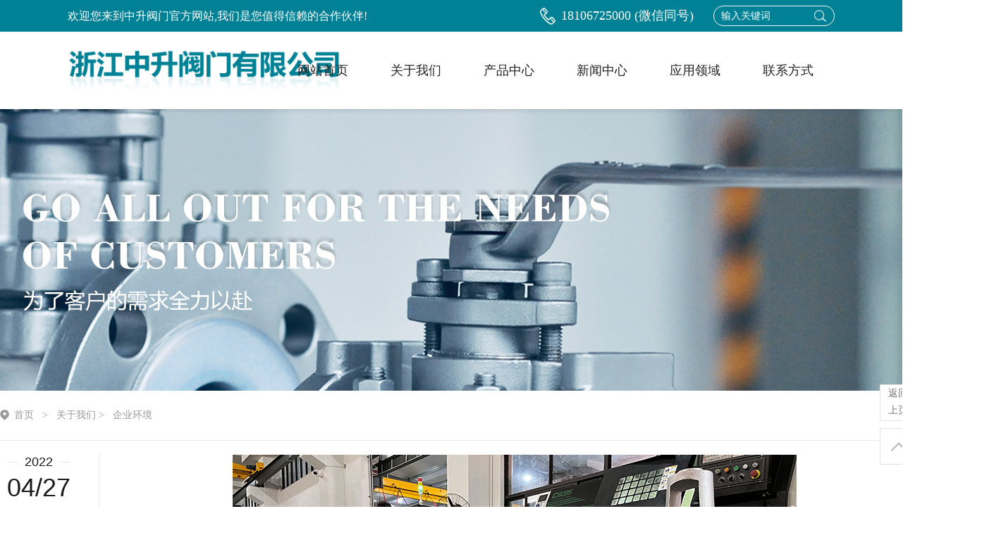

--- FILE ---
content_type: text/html
request_url: http://www.zosvalve.com/Album22.html
body_size: 4934
content:
<!DOCTYPE html>
<html>

<head>
  <meta http-equiv="Content-type" content="text/html; charset=utf-8">
  <title>毛胚图-企业环境-浙江中升阀门有限公司</title>
  <meta name="Description" id="description" content="浙江中升阀门有限公司提供毛胚图!">
  <meta name="viewport"
    content="width=device-width, initial-scale=1.0, maximum-scale=1.0, minimum-scale=1.0, user-scalable=0">
  <meta http-equiv=X-UA-Compatible content="IE=edge,chrome=1">
  <meta name="apple-mobile-web-app-capable" content="yes" />
  <meta name="format-detection" content="email=no" />
  <meta name="format-detection" content="telephone=no" />
  <link rel="stylesheet" type="text/css"
    href="/Templates/cn2020/html/js/banner/idangerous.swiper.css" />
  <link rel="stylesheet" id="websitecss" type="text/css"
    href="/Templates/cn2020/html/css/style.css" />
  <script src="/Templates/cn2020/html/js/jquery-1.10.2.min.js" type="text/javascript"
    charset="utf-8"></script>
  <script type="text/javascript">
    var sortid = '1';
    //全局变量
    var SharePics = "www.zosvalve.com/upLoad/album/month_2205/202205141444533808.jpg";
    var sortidShow = false;
    var sortidTitle = "毛胚图";
  </script>

</head>

<body class="SitePC">
  <div class="loading">
  <div class="pic"></div>
</div>

<div class="top-T_Wrap ">
  <div class="KeywordsBox">
    <div class="Keywords">
      欢迎您来到中升阀门官方网站,我们是您值得信赖的合作伙伴!
      <div class="seach">
        <form method='get' name='product_myformsearch' action='/search.asp'>
          <input class="keys" type='text' placeholder="输入关键词" value="" name='keys' />
          <input class="btns" type='submit' value='' />
        </form>
      </div>
      <div class="RightText">
        18106725000 (微信同号)
        <div class="showcode">
          <img src="/Templates/cn2020/html/images/ewm.jpg" />
        </div>
      </div>
    </div>
  </div>
  <div class="top-T">
    <a href="/" class="logo"></a>
    <div class="hea-R" id="showRightPush"><img
        src="/Templates/cn2020/html/images/menu.png" /></div>
    <div id="navwrap">
      <div class="navwrap_wrap   fadeInRight animated">
        <ul class="nav">
          <li><a href="/">网站首页</a></li>
          
          <li>
            <a href='/About1.html' title='关于我们' >关于我们</a>
            <div class="xl">
              <div class="ProBoxWrap">
                <div class="ProBox">
                  
                  <div class="T">
                    <a href="/Albumlist161.html">企业环境</a>
                  </div>
                  
                  <div class="T">
                    <a href="/About17.html">企业理念</a>
                  </div>
                  
                </div>
              </div>
            </div>
          </li>
          
          <li>
            <a href='/Prolist21.html' title='产品中心' >产品中心</a>
            <div class="xl">
              <div class="ProBoxWrap">
                <div class="ProBox">
                  
                  <div class="T">
                    <a href="/Prolist101.html">旋塞阀</a>
                  </div>
                  
                </div>
              </div>
            </div>
          </li>
          
          <li>
            <a href='/Newslist51.html' title='新闻中心' >新闻中心</a>
            <div class="xl">
              <div class="ProBoxWrap">
                <div class="ProBox">
                  
                  <div class="T">
                    <a href="/Newslist71.html">公司新闻</a>
                  </div>
                  
                  <div class="T">
                    <a href="/Newslist81.html">行业资讯</a>
                  </div>
                  
                  <div class="T">
                    <a href="/Newslist91.html">常见问答</a>
                  </div>
                  
                </div>
              </div>
            </div>
          </li>
          
          <li>
            <a href='/Albumlist31.html' title='应用领域' >应用领域</a>
            <div class="xl">
              <div class="ProBoxWrap">
                <div class="ProBox">
                  
                </div>
              </div>
            </div>
          </li>
          
          <li>
            <a href='/About6.html' title='联系方式' >联系方式</a>
            <div class="xl">
              <div class="ProBoxWrap">
                <div class="ProBox">
                  
                </div>
              </div>
            </div>
          </li>
          
        </ul>
      </div>
    </div>
  </div>
  <script>
    $(function () {
      $(window).scroll(function () {
        var topScroll = get_scrollTop_of_body(); //滚动的距离,距离顶部的距离
        if (topScroll > 50) { //当滚动距离大于250px时执行下面的东西
          //新增导航效果
          $(".top-T_Wrap").addClass("black");
        } else {
          //新增导航效果
          $(".top-T_Wrap").removeClass("black");
        }
      });
    })
  </script>
  <script>
    // //获取div下面所有的a标签（返回节点对象）
    // var myNav = document.getElementById("navcur").getElementsByTagName("a");
    // //获取当前窗口的url
    // var myURL = document.location.href;
    // //循环div下面所有的链接，
    // for (var i = 1; i < myNav.length; i++) {
    //   //获取每一个a标签的herf属性
    //   var links = myNav[i].getAttribute("href");
    //   var myURL = document.location.href;
    //   //查看div下的链接是否包含当前窗口，如果存在，则给其添加样式
    //   if (myURL.indexOf(links) != -1) {
    //     myNav[i].className = "cur";
    //     myNav[0].className = "";
    //   }
    // };
  </script>

</div>
<link rel="stylesheet" id="websitecss" type="text/css" href="/Templates/cn2020/html/Css/animate.min.css" />
<script src="/Templates/cn2020/html/js/wow.js" type="text/javascript"></script>
<div style="height: 155px;" class="fiexTop"></div>
  <script type="text/javascript">
var slidelistPC = "";
var slidelistWAP = ""
</script>
<div class="PicScroll">
    <div class="swiper-container" style="display: none">
          <div class="swiper-wrapper"></div>
          <div class="pagination"></div>
    </div>
</div>
  <div class="nybanner  slideInDown ">
    <span style="background-image: url(/Templates/cn2020/html/images/aboutban.jpg);"></span>
    <img src="/Templates/cn2020/html/images/aboutban.jpg">
  </div>
  <div class="xian  fadeInUp " style="width:100%; border-bottom: 1px solid #e8e8e8;">
    <div class="Loc_navigation  fadeInUp ">
      <i><a href="/" title="Home">首页&nbsp;&nbsp;</a>  <span>&gt;</span>&nbsp;&nbsp;
        <a href="/About1.html">关于我们</a> <span>&gt;</span>&nbsp;&nbsp;
        <a href="/Albumlist161.html">企业环境</a></i>
    </div>
  </div>
  <div class="nyContent">
    <!----左侧内容--->
    <div class="nyShowLeft" style="width:1280px">
      <div class="ShowNewsBox">
        <!--文章左侧--->
        <div class="NewsBoxLeft" id="bignav">
          <div class="newsData">
            <p><span>2022</span></p>
            04/27
            <i>16:59:41</i>
          </div>
          <!---分享--->
          <div class="shareWrap">
	<div class="gb_res_t"><span>分享</span></div>
	<div class="bdsharebuttonbox">
		<ul class="gb_resItms">
			<li class="wx"> 
				<a title="分享到微信" class="bds_weixin" href="javascript:void(0)" data-cmd="weixin" ></a> 
				<div class="qrcodeBox">
					<div class="title">分享到微信朋友圈</div>
					<div id="qrcode"></div>
				</div>
			</li>
			<li> <a title="分享到QQ好友" class="bds_sqq" href="javascript:void(0)" data-cmd="sqq" ></a> </li>
			<li> <a title="分享到新浪微博" class="bds_tsina" href="javascript:void(0)"  data-cmd="tsina" ></a> </li>
		</ul>
	</div>
</div>

<script src="https://cdn.bootcss.com/jquery.qrcode/1.0/jquery.qrcode.min.js"></script>
<script src="/Templates/cn2020/html/js/share.js" type="text/javascript" charset="utf-8"></script>
        </div>
        <!--文章右侧--->
        <div class="NewsBoxRight" style="width: 1100px; margin: 0;">
          <div class="ny-news-nr">
            <div class="show_left">
              <div style="text-align: center;">
                <img src="/upLoad/album/month_2205/202205141444533808.jpg" style="display: block; margin: 0 auto;" title="毛胚图">
                <h1 style="line-height: 36px; margin-top: 10px;">毛胚图</h1>
              </div>
            </div>
          </div>
          <div class="clr"></div>
          <div class="newsOther">
            更新时间：2022-04-27 16:59:41&nbsp;&nbsp;点击次数：<script src="/ydinc/Yd_Visits.asp?id=22"></script><br>
            本文链接:<a href="http://www.zosvalve.com/Album22.html" title="毛胚图">http://www.zosvalve.com/Album22.html</a><br>
            上一篇：<a href="/Album21.html">库房一角</a> <span style="float:right">下一篇：<a href="/Album23.html">毛胚图</a></span>
          </div>
          <div class="clr"></div>
          <!---推荐产品--->
        </div>
      </div>
    </div>
  </div>

  <!--网站版权--->
  <div class="clr"></div>
<div class="footWrap">
  <div class="leftfoot">
    <div>
      <img src="/Templates/cn2020/html/images/logo02.png">
      <p><span>电话：</span>18106725000</p>
      <p><span>网址：</span>www.zosvalve.com</p>
    </div>
  </div>
  <div class="foot">
    <div class="footnav wow fadeInRight  animated" data-wow-delay=".0s">
      <strong>关于中升</strong>
      
      <p>
        <a href='/Albumlist161.html' title='企业环境'>企业环境</a>
      </p>
      
      <p>
        <a href='/About17.html' title='企业理念'>企业理念</a>
      </p>
      
    </div>
    <div class="footnav wow fadeInRight  animated" data-wow-delay=".4s">
      <strong>产品中心</strong>
      
      <p>
        <a href='/Prolist101.html' title='旋塞阀'>旋塞阀</a>
      </p>
      
    </div>
    <!-- <div class="footnav wow fadeInRight  animated" data-wow-delay=".8s">
      <strong>技术支持</strong>
      
    </div> -->
    <div class="footnav wow fadeInRight  animated" data-wow-delay="0.8s">
      <strong>新闻动态</strong>
      
      <p>
        <a href='/Newslist71.html' title='公司新闻'>公司新闻</a>
      </p>
      
      <p>
        <a href='/Newslist81.html' title='行业资讯'>行业资讯</a>
      </p>
      
      <p>
        <a href='/Newslist91.html' title='常见问答'>常见问答</a>
      </p>
      
    </div>
    <div class="footnav wow fadeInRight  animated" data-wow-delay="1.2s">
      <strong>应用领域</strong>
      
      <p>
        <a href='/Album103.html' title='食品行业'>食品行业</a>
      </p>
      
      <p>
        <a href='/Album102.html' title='石油行业'>石油行业</a>
      </p>
      
      <p>
        <a href='/Album101.html' title='建筑行业'>建筑行业</a>
      </p>
      
      <p>
        <a href='/Album100.html' title='化工行业'>化工行业</a>
      </p>
      
      <p>
        <a href='/Album99.html' title='海水淡化'>海水淡化</a>
      </p>
      
      <p>
        <a href='/Album98.html' title='电站行业'>电站行业</a>
      </p>
      
    </div>
    <div class="footnav footewm wow fadeInRight  animated" data-wow-delay="1.6s">
      <img src="/Templates/cn2020/html/images/ewm.png" />
    </div>
  </div>
  <div class="footCopy">
    <div class="copy  wow fadeInUp    animated">
      ©2022 浙江中升阀门有限公司 版权所有
      <a href="https://beian.miit.gov.cn/#/Integrated/recordQuery" target="_blank" rel="nofollow">浙ICP备2022011713号-1</a>
      <i></i>
      <div class="right">
        邮箱：86983132@qq.com
        <i>地址：浙江省永嘉县瓯北三桥工业区工业中心路555号</i>
      </div>
    </div>
  </div>

</div>

<script src="/Templates/cn2020/html/js/public.js" type="text/javascript"></script>
<script type="text/javascript"
  src="/Templates/cn2020/html/js/banner/idangerous.swiper.min.js?v=34323222"></script>
<link rel="stylesheet" id="websitecss" type="text/css"
  href="/Templates/cn2020/html/Css/animate.min.css" />

<div class="waplxclr"></div>
<footer class="waplx">
  <a href="/"><img src="/Templates/cn2020/html/images/wapi01.png" /> 网站首页</a>
  <a href="tel:18106725000"><img src="/Templates/cn2020/html/images/wapi02.png" />
    咨询电话</a>
  <a href="/About6.html" id="contact"><img src="/Templates/cn2020/html/images/wapi03.png" />
    联系我们</a>
  <a href="javascript:history.go(-1);"><img src="/Templates/cn2020/html/images/wapi04.png" />
    返回上页</a>
</footer>
  <div class="GoTop">
    <a href="javascript:history.back(-1)">返回<br>上页</a>
    <a href="javascript:void(0)" class="icon-gotop"></a>
  </div>
</body>

</html>

--- FILE ---
content_type: text/css
request_url: http://www.zosvalve.com/Templates/cn2020/html/css/style.css
body_size: 31893
content:
@charset "utf-8";
/* CSS Document */

html,
body,
div,
p,
ul,
ol,
li,
dl,
dt,
dd,
h1,
h2,
h3,
h4,
h5,
h6,
form,
input,
select,
button,
textarea,
iframe,
frameset,
table,
th,
tr,
td,
fieldset {
  margin: 0;
  padding: 0;
}

/* IE5.xIE6бbug */
* html body {
  overflow: visible;
}

* html iframe,
* html frame {
  overflow: auto;
}

* html frameset {
  overflow: hidden;
}

/* body */
body {
  color: #000;
  font-size: 14px;
  line-height: 24px;
  font-family: "Microsoft Yahei", "Microsoft Sans Serif", "WenQuanYi Micro Hei",
    "sans-serif";
  -webkit-text-size-adjust: none;
  background: #fff;
  overflow-x: hidden;
  width: 100%;
}

i,
em,
cite {
  font-style: normal;
}

/* a */
a {
  color: #757575;
  font-size: 14px;
  /*-webkit-transition:all 0.2s ease-in-out;
	-moz-transition:all 0.2s ease-in-out;
	-ms-transition:all 0.2s ease-in-out;
	-o-transition:all 0.2s ease-in-out;
	transition:all 0.2s ease-in-out;*/
  text-decoration: none;
}

a:hover {
  color: #008195;
}

/* form */
textarea,
input {
  word-wrap: break-word;
  word-break: break-all;
}

textarea,
input {
  vertical-align: middle;
  font-size: 14px;
  outline: none;
}

iframe {
  border: 0;
}

.webapp iframe {
  width: 100%;
  height: auto;
}

/* li */
ul,
li {
  list-style-type: none;
}

/* img */
body img {
  border: 0 none;
  vertical-align: middle;
}

/* h* */
h1 {
  font-size: 24px;
}

h2 {
  font-size: 20px;
}

h3 {
  font-size: 18px;
}

h4 {
  font-size: 16px;
}

h5 {
  font-size: 14px;
}

h6 {
  font-size: 12px;
}

/* Hides from IE-mac \*/
* html .clearfix {
  height: 1%;
}

input::-webkit-input-placeholder {
  color: #fff;
}

input::-moz-placeholder {
  /* Mozilla Firefox 19+ */
  color: #fff;
}

input:-moz-placeholder {
  /* Mozilla Firefox 4 to 18 */
  color: #fff;
}

input:-ms-input-placeholder {
  /* Internet Explorer 10-11 */
  color: #fff;
}

.clearfix {
  display: block;
}

/* End hide from IE-mac */
/*********清除浮动处理**********/
.clr {
  clear: both;
  display: block;
  height: 0;
  font-size: 0;
  overflow: hidden;
}

/*返回顶部*/
.totop {
  position: fixed;
  right: 50%;
  margin-right: -528px;
  z-index: 10000;
  bottom: 25px;
  display: block;
  width: 26px;
  height: 62px;
  background: url(../images/rocket.png) no-repeat 0 0;
  -webkit-transition: all 0.2s ease-in-out;
}

/*#region PC网站头部#*/
.top-T_Wrap {
  -webkit-transition: all 0.3s ease-in-out;
  -moz-transition: all 0.3s ease-in-out;
  -ms-transition: all 0.3s ease-in-out;
  -o-transition: all 0.3s ease-in-out;
  transition: all 0.3s ease-in-out;
  margin: 0 auto;
  position: fixed !important;
  left: 0;
  right: 0;
  top: 0;
  background: #fff;
  z-index: 100;
  -moz-box-shadow: 0 0 7px rgba(0, 0, 0, 0.2);
  -webkit-box-shadow: 0 0 7px rgba(0, 0, 0, 0.2);
  box-shadow: 0 0 7px rgba(0, 0, 0, 0.2);
}

.SitePC .top-T_Wrap .top-T {
  -webkit-transition: all 0.3s ease-in-out;
  -moz-transition: all 0.3s ease-in-out;
  -ms-transition: all 0.3s ease-in-out;
  -o-transition: all 0.3s ease-in-out;
  transition: all 0.3s ease-in-out;
  width: 85%;
  margin: 0 auto;
  height: 110px;
  position: relative;
}

.SitePC .top-T_Wrap .top-T .logo {
  float: left;
  width: 432px;
  text-indent: -99em;
  height: 110px;
  background: url(../images/logo.png) left center no-repeat;
  background-size: auto 60px;
  -webkit-transition: all 0.3s ease-in-out;
  -moz-transition: all 0.3s ease-in-out;
  -ms-transition: all 0.3s ease-in-out;
  -o-transition: all 0.3s ease-in-out;
  transition: all 0.3s ease-in-out;
  overflow: hidden;
}

.SitePC .top-T_Wrap .top-T .navwrap_wrap {
}

.SitePC .top-T_Wrap .top-T .logo a {
  display: block;
  width: 100%;
  height: 100%;
}

.SitePC .top-T_Wrap .top-T .hea-R {
  display: none;
}

.top-T_Wrap.black {
  position: fixed !important;
  left: 0;
  right: 0;
  top: 0;
}

.SitePC .top-T_Wrap.black .top-T {
  height: 90px;
}

.SitePC .top-T_Wrap.black .nav li > a {
  height: 90px;
  line-height: 90px;
}

.SitePC .top-T_Wrap.black .top-T .logo {
  height: 90px;
  background-size: auto 50px;
}

/***********nav*******/
.SitePC .top-T_Wrap .nav {
  width: auto;
  height: 100%;
  z-index: 10;
  position: absolute;
  right: 0;
  top: 0;
}

.SitePC .top-T_Wrap .nav li {
  float: left;
  text-align: center;
  position: relative;
}

.SitePC .top-T_Wrap .nav li > a {
  display: block;
  width: auto;
  height: 110px;
  line-height: 110px;
  margin: 0 auto;
  padding: 0 30px;
  font-size: 18px;
  color: #222222;
  position: relative;
  -webkit-transition: all 0.3s ease-in-out;
  -moz-transition: all 0.3s ease-in-out;
  -ms-transition: all 0.3s ease-in-out;
  -o-transition: all 0.3s ease-in-out;
  transition: all 0.3s ease-in-out;
}

.SitePC .top-T_Wrap .nav li:hover > a,
.SitePC .top-T_Wrap .nav li > a.cur {
  color: #008195;
}

.SitePC .top-T_Wrap .nav li:hover > a::after,
.SitePC .top-T_Wrap .nav li > a.cur::after {
  content: "";
  position: absolute;
  bottom: 0;
  left: 0;
  right: 0;
  width: 60%;
  height: 3px;
  background: #008195;
  margin: 0 auto;
}

.xl {
  position: absolute;
  width: 100%;
  z-index: 100;
  transition-property: display;
  transition-duration: 0.5s;
  transition-delay: 1s;
  transition: 0.5s;
  visibility: hidden;
  overflow: hidden;
}

.ProBoxWrap {
  width: auto;
  text-align: left;
  transition: 0.5s;
  background: rgba(255, 255, 255, 0.65);
  border-radius: 0 0 10px 10px;
  -webkit-border-radius: 0 0 10px 10px;
  -moz-border-radius: 0 0 10px 10px;
  transform: translateY(-100%);
  overflow: hidden;
}

.SitePC .ProBoxWrap .ProBox .T a {
  display: block;
  text-align: center;
  text-transform: capitalize;
  line-height: 40px;
  color: #333333;
  font-size: 16px;
}

.SitePC .ProBoxWrap .ProBox .T a:hover {
  /* color: #008195; */
  text-decoration: underline;
}

.SitePC .top-T_Wrap .nav li:hover .xl {
  visibility: visible;
}

.SitePC .top-T_Wrap .nav li:hover .ProBoxWrap {
  visibility: visible;
  transform: translate(0px);
}

/*#endregion#*/

.PicScroll {
  width: 100%;
  overflow: hidden;
  position: relative;
}

.PicScroll .swiper-container {
  width: 100%;
  height: 100%;
}

.PicScroll .swiper-slide img {
  width: 100%;
}

.PicScroll .swiper-slide {
  text-align: center;
}

.pagination {
  position: absolute;
  z-index: 20;
  bottom: 15px;
  width: 100%;
  text-align: center;
}

.swiper-pagination-switch {
  display: inline-block;
  width: 10px;
  height: 10px;
  border-radius: 8px;
  background: rgba(255, 255, 255, 1);
  margin: 0 5px;
  opacity: 1;
  border: 1px solid rgba(255, 255, 255, 1);
  cursor: pointer;
}

.swiper-pagination-switch.swiper-active-switch {
  border: 1px solid rgba(0, 105, 183, 1);
  background: rgba(0, 105, 183, 1);
}

.swiper-active-switch {
  background: none;
}

.KeywordsBox {
  margin: 0 auto;
  width: 100%;
  background: #008195;
  z-index: 50;
  -webkit-transition: all 0.3s ease-in-out;
  -moz-transition: all 0.3s ease-in-out;
  -ms-transition: all 0.3s ease-in-out;
  -o-transition: all 0.3s ease-in-out;
  transition: all 0.3s ease-in-out;
  height: 45px;
}

.top-T_Wrap.black .KeywordsBox {
  height: 0;
  line-height: 0;
}

.KeywordsBox .Keywords {
  font-size: 16px;
  width: 85%;
  line-height: 45px;
  margin: 0 auto;
  position: relative;
  color: #fff;
}

.KeywordsBox .Keywords a:hover {
  color: #fff;
}

.top-T_Wrap.black .KeywordsBox .seach {
  display: none;
}

.RightText {
  position: absolute;
  right: 200px;
  bottom: 0;
  margin: auto;
  top: 0;
  color: #fff;
  background: url(../images/tel.png) left center no-repeat;
  padding-left: 34px;
  font-size: 18px;
  cursor: pointer;
}

.RightText .showcode {
  display: none;
}

.RightText:hover .showcode {
  display: block;
  position: absolute;
  top: 45px;
  z-index: 100000;
  padding: 10px;
  background: #fff;
  left: 0;
  border: 1px solid #f5f5f5;
  -moz-box-shadow: 0 0 7px rgba(0, 0, 0, 0.2);
  -webkit-box-shadow: 0 0 7px rgba(0, 0, 0, 0.2);
  box-shadow: 0 0 7px rgba(0, 0, 0, 0.2);
}

.RightText:hover .showcode img {
  width: 200px;
}

.seach {
  overflow: hidden;
  width: 170px;
  height: 27px;
  position: absolute;
  right: 0;
  bottom: 0;
  display: block;
  margin: auto;
  top: 0;
  border-radius: 50px;
  transition: all 0.3s 0s;
  -webkit-transition: all 0.3s 0s;
  border: 1px solid #f5f5f5;
  background: none;
}

.seach .keys {
  width: 120px;
  height: 27px;
  border: 0;
  background: none;
  padding-left: 10px;
  float: left;
  font-size: 14px;
  color: #fff;
  font-family: "微软雅黑";
  position: relative;
  z-index: 1;
}

.seach .btns {
  border: 0;
  background: url(../images/s.png) center center no-repeat;
  background-size: 30px;
  width: 40px;
  height: 27px;
  cursor: pointer;
  position: absolute;
  right: 0;
  top: 0;
  z-index: 10;
}

/***首页产品***/

.HotProWrap {
  background: #fff;
  margin: 0;
}

.IndexPro {
  position: relative;
  width: 1420px;
  margin: 0 auto;
  z-index: 10;
}

.IndexPro .Pro_title {
  margin: 60px 0 40px;
  position: relative;
  color: #888989;
  font-size: 15px;
  line-height: 30px;
  font-family: "微软雅黑 Light";
  /* background: url(../images/proti.jpg) right bottom no-repeat;
  background-size: auto auto; */
}

.IndexPro .Pro_title strong {
  color: #242424;
  margin-bottom: 10px;
  font-size: 35px;
  font-family: "微软雅黑 bold";
  display: block;
}

.IndexPro .columnLeft {
  width: 230px;
  float: left;
  padding-left: 15px;
}

.IndexPro .columnLeft .bt {
  padding-top: 50px;
}

.IndexPro .ProLeft {
  padding-top: 15px;
}

.IndexPro .ProLeft li {
  position: relative;
  width: 225px;
}

.IndexPro .ProLeft li .title {
  display: block;
  width: 180px;
  height: 72px;
  padding-left: 45px;
  line-height: 72px;
  font-size: 16px;
  color: #333333;
  border-bottom: 1px solid #ebebeb;
}

.IndexPro .ProLeft li::after {
  content: "";
  display: block;
  width: 6px;
  height: 6px;
  background: #e0e0e0;
  position: absolute;
  top: 0;
  bottom: 0;
  left: 22px;
  margin: auto;
  border-radius: 3px;
  -moz-border-radius: 3px;
  -webkit-border-radius: 3px;
}

.IndexPro .ProLeft li .title::after {
  content: "";
  display: block;
  width: 6px;
  height: 2px;
  background: #e0e0e0;
  position: absolute;
  top: 0;
  bottom: 0;
  right: 20px;
  margin: auto;
}

.IndexPro .ProLeft li:hover::after,
.IndexPro .ProLeft li:hover .title::after {
  background: #008195;
}

.IndexPro .ProLeft li:hover > .title,
.IndexPro .ProRight li:hover > a .text {
  color: #008195;
}

.IndexPro .columnLeft .ewm {
  text-align: center;
  padding-top: 90px;
}

.IndexPro .index_pro_ul {
  display: -webkit-box;
  display: -ms-flexbox;
  display: -webkit-flex;
  display: flex;
  -o-justify-content: flex-start;
  -ms-justify-content: flex-start;
  -webkit-justify-content: flex-start;
  justify-content: flex-start;
  flex-wrap: wrap;
}

.IndexPro .index_pro_ul li {
  margin-right: 30px;
  margin-bottom: 30px;
}

.IndexPro .index_pro_ul li:nth-child(4n) {
  margin-right: 0;
}

.IndexPro .index_pro_ul li a {
  display: block;
  width: 311px;
  border: 10px solid #fff;
  border-bottom: 0;
  background: #fff;
  overflow: hidden;
  color: #3f3f3f;
  -moz-box-shadow: 0 0px 15px rgba(0, 0, 0, 0.2);
  -webkit-box-shadow: 0 0px 15px rgba(0, 0, 0, 0.2);
  box-shadow: 0 0px 15px rgba(0, 0, 0, 0.2);
}

.IndexPro .index_pro_ul li a .pic {
  width: 311px;
  height: 311px;
  background: #fff;
  position: relative;
  overflow: hidden;
}

.IndexPro .index_pro_ul li a .pic img {
  width: 100%;
  -webkit-transition: all 0.4s ease-in-out;
  -moz-transition: all 0.4s ease-in-out;
  -ms-transition: all 0.4s ease-in-out;
  -o-transition: all 0.4s ease-in-out;
  transition: all 0.4s ease-in-out;
}

.IndexPro .index_pro_ul li a .pic img:hover {
  transform: scale(1.1);
  -webkit-transform: scale(1.1);
  -moz-transform: scale(1.1);
}

.IndexPro .index_pro_ul li a .text {
  background: #fff;
  position: relative;
  font-size: 20px;
  color: #969696;
  padding: 0;
  overflow: hidden;
}

.IndexPro .index_pro_ul li a .text strong {
  display: block;
  height: 60px;
  overflow: hidden;
  white-space: nowrap;
  text-overflow: ellipsis;
  font-weight: normal;
  position: relative;
  text-align: center;
  line-height: 60px;
  z-index: 10;
  border-bottom: 1px solid #eeeeee;
}

.IndexPro .index_pro_ul li a .text span {
  display: block;
  position: relative;
  text-align: center;
  z-index: 10;
  width: 50%;
  background: #a1a2a2;
  color: #fff;
  border-radius: 15px;
  font-size: 18px;
  margin: 12px auto;
  padding: 7px 5px;
}

.IndexPro .index_pro_ul li a:hover .text {
  color: #008195;
}

.IndexPro .index_pro_ul li a:hover .text span {
  background: #008195;
}

/***成功案例****/

.nycaseList {
  width: 1420px;
  margin: 50px auto;
  overflow: hidden;
}

.caseList {
  width: 1420px;
  margin: 0 auto;
  overflow: hidden;
}

.caseList li {
  width: auto;
  float: left;
  margin: 0 15px 40px;
  border: 1px solid #ededed;
  transition: all 0.3s;
}

.caseList li:hover {
  z-index: 10;
  border: 1px solid #008195;
  box-shadow: 0 7px 14px rgb(0 0 0 / 12%), 0 10px 10px rgb(0 0 0 / 11%);
}

.caseList li a {
  display: block;
  height: 100%;
  width: 100%;
  overflow: hidden;
  position: relative;
  pointer-events: none;
}

.caseList li .pic {
  width: 323px;
  margin: 0 auto;
}

.caseList li .txt {
  text-align: center;
  height: 45px;
  line-height: 45px;
}

.caseList li a strong {
  position: absolute;
  right: 0;
  left: 0;
  bottom: 20%;
  text-align: center;
  margin: auto;
  color: #fff;
  font-size: 18px;
  font-weight: normal;
  line-height: 30px;
  z-index: 22;
  -webkit-transition: all 0.3s ease-in-out;
  -moz-transition: all 0.3s ease-in-out;
  -ms-transition: all 0.3s ease-in-out;
  -o-transition: all 0.3s ease-in-out;
  transition: all 0.3s ease-in-out;
  opacity: 0;
  filter: alpha(opacity=0);
}

/**minban**/
.minbanWrap {
  overflow: hidden;
  height: 370px;
  background: url(../images/minban.png) top center no-repeat;
}

.minban {
  width: 1420px;
  margin: 0 auto;
}

.minban .minbanleft {
  float: left;
  width: 548px;
  height: 197px;
  margin-top: 60px;
  background: url(../images/minleft.png) center center no-repeat;
}

.minban .minbanright {
  float: right;
  width: 492px;
  height: 180px;
  margin-top: 60px;
  background: url(../images/minright.png) center center no-repeat;
}

/**关于我们**/
.aboutWrap {
  overflow: hidden;
  position: relative;
  background: #f5f5f5;
}

.aboutWrap .text {
  line-height: 40px;
  width: 830px;
  margin: 0 auto;
  padding-right: 590px;
  position: relative;
  padding: 60px 590px 45px 0;
}

.aboutWrap .text > a {
  font-size: 18px;
  color: #4d4d4d;
  display: block;
  position: relative;
  z-index: 10;
}

.aboutWrap .text > a strong {
  display: block;
  padding-bottom: 20px;
  font-size: 34px;
  color: #000;
  position: relative;
  margin-bottom: 20px;
}

.aboutWrap .text > a strong::after {
  content: "";
  position: absolute;
  left: 0;
  bottom: 0;
  background: #008195;
  height: 4px;
  width: 100px;
  z-index: 1;
  margin: auto;
}

.aboutWrap .text > a strong span {
  display: block;
  margin-bottom: 10px;
}

.aboutWrap .text .more {
  display: block;
  width: 200px;
  text-align: center;
  font-size: 20px;
  line-height: 40px;
  margin-top: 40px;
  margin-bottom: 40px;
  color: #fff;
  background: #008195;
}

.aboutWrap .text .About_btn {
  width: 670px;
}

.aboutWrap .text .About_btn li {
  position: relative;
  height: 110px;
  display: -webkit-box;
  display: -ms-flexbox;
  display: -webkit-flex;
  display: flex;
  -webkit-box-align: center;
  -ms-flex-align: center;
  -webkit-align-items: center;
  align-items: center;
  margin-top: 20px;
}

.aboutWrap .text .About_btn li a img {
  position: absolute;
  left: 0;
  top: 0;
}

.aboutWrap .text .About_btn li a {
  padding-left: 120px;
  display: block;
  font-size: 14px;
  line-height: 20px;
}

.aboutWrap .text .About_btn li a strong {
  display: block;
  font-size: 20px;
  color: #000;
  text-transform: uppercase;
  position: relative;
  margin-bottom: 10px;
}

.aboutWrap .text .About_btn li a strong span {
  display: block;
}

.aboutWrap .pic {
  overflow: hidden;
  position: absolute;
  right: 0;
  top: 0;
  height: 100%;
  width: calc(100vw / 2.5);
}

.aboutWrap .pic img {
  transition: 0.5s;
  width: 100%;
  height: 100%;
  object-fit: cover;
}

.aboutWrap .pic:hover img {
  transform: scale(1.1);
}

.bigJt {
  height: 176px;
  width: auto;
  background: url(../images/bigjt.png) center right no-repeat;
  position: relative;
  z-index: 10;
  margin-top: -25px;
}

.bigJt .jtnum {
  width: 600px;
  height: 100%;
  margin: 0 auto;
  display: -webkit-box;
  display: -ms-flexbox;
  display: -webkit-flex;
  display: flex;
  -o-justify-content: space-between;
  -ms-justify-content: space-between;
  -webkit-justify-content: space-between;
  justify-content: space-between;
  -webkit-box-align: center;
  -ms-flex-align: center;
  -webkit-align-items: center;
  align-items: center;
  padding-left: 100px;
  text-align: center;
  font-size: 16px;
  color: #696969;
}

.bigJt .jtnum strong {
  font-size: 40px;
  line-height: 45px;
  display: block;
  color: #008195;
  margin-bottom: 5px;
}

.protxBox {
  width: 1420px;
  margin: 0 auto;
  padding-bottom: 20px;
}

.protxBox .protxTitle {
  padding: 60px 0;
  position: relative;
  color: #242424;
  text-align: center;
  font-size: 50px;
  line-height: 50px;
  font-family: "微软雅黑 ";
  width: 1420px;
  font-weight: bold;
  margin: 0 auto;
}

.protxBox .protxTitle strong {
  color: #484848;
  font-family: "微软雅黑 bold";
  display: block;
  width: 455px;
  margin: 25px auto 0;
  font-weight: normal;
  position: relative;
  font-size: 27px;
  line-height: 27px;
}

.protxBox .protxTitle strong::after {
  content: "";
  position: absolute;
  left: 0;
  right: 0;
  top: 0;
  bottom: 0;
  background: #000;
  height: 1px;
  width: 100%;
  z-index: 1;
  margin: auto;
}

.protxBox .protxTitle strong span {
  display: inline-block;
  position: relative;
  z-index: 2;
  background: #fff;
  padding: 0 20px;
}

.protxBox .tx_ul {
  display: -webkit-box;
  display: -ms-flexbox;
  display: -webkit-flex;
  display: flex;
  -o-justify-content: space-between;
  -ms-justify-content: space-between;
  -webkit-justify-content: space-between;
  justify-content: space-between;
  flex-wrap: wrap;
}

.protxBox .tx_ul li {
  width: 455px;
  margin-bottom: 25px;
}

.protxBox .tx_ul li .box {
  text-align: center;
  font-size: 15px;
  background: #f2f2f2;
  color: #777777;
  line-height: 26px;
  margin: 0 auto;
  height: 262px;
  display: -webkit-box;
  display: -ms-flexbox;
  display: -webkit-flex;
  display: flex;
  -webkit-box-pack: center;
  -ms-flex-pack: center;
  -webkit-justify-content: center;
  justify-content: center;
  -webkit-box-align: center;
  -ms-flex-align: center;
  -webkit-align-items: center;
  align-items: center;
}

.protxBox .tx_ul li .box .text {
  padding: 0 30px;
}

.protxBox .tx_ul li .box img {
  display: block;
  margin: 0 auto;
}

.protxBox .tx_ul li .box .small {
  width: 60px;
}

.protxBox .tx_ul li .box .big {
  width: 100%;
}

.protxBox .tx_ul li .box strong {
  display: block;
  color: #303030;
  font-size: 24px;
  margin: 10px 0 10px;
}

/*新闻中心*/
.newsWrap {
  background: url(../images/newbj.jpg) bottom center no-repeat;
}

.newsWrap .caseTitle strong span {
  font-size: 22px;
}

.news {
  width: 1420px;
  padding: 10px 10px 10px;
  overflow: hidden;
  position: relative;
  margin: 0 auto;
}

.news .newsLeft {
  float: right;
  width: 690px;
}

.news .newsLeft .left_ul {
}

.news .newsLeft .left_ul li {
  width: auto;
  margin-bottom: 30px;
  position: relative;
  overflow: hidden;
  -moz-box-shadow: 0 0px 10px rgba(0, 0, 0, 0.3);
  -webkit-box-shadow: 0 0px 10px rgba(0, 0, 0, 0.3);
  box-shadow: 0 0px 10px rgba(0, 0, 0, 0.3);
}

.news .newsLeft .left_ul li a {
  display: block;
  width: auto;
  font-size: 19px;
  color: #141414;
  padding: 22px 20px;
  overflow: hidden;
  background: #fff;
  font-family: Arial, Helvetica, sans-serif;
}

.news .newsLeft .left_ul li span {
  display: block;
  font-size: 20px;
  height: 20px;
  line-height: 20px;
  overflow: hidden;
  margin: 8px 0;
  font-family: "微软雅黑";
}

.news .newsLeft .left_ul li i {
  display: block;
  color: #949494;
  font-size: 17px;
  font-family: "微软雅黑";
}

.news .newsLeft .left_ul li a:hover {
  color: #008195;
}

.news .newsLeft .left_ul li a:hover i {
  color: #008195;
  opacity: 0.5;
}

.news .newsLeft .left_ul li a:hover::after {
  content: "";
  position: absolute;
  left: 0;
  bottom: 0;
  right: 0;
  width: 100%;
  height: 9px;
  background: #008195;
}

.news .news_Right {
  float: left;
  width: 680px;
  height: 602px;
  position: relative;
  overflow: hidden;
  -moz-box-shadow: 0 0px 10px rgba(0, 0, 0, 0.3);
  -webkit-box-shadow: 0 0px 10px rgba(0, 0, 0, 0.3);
  box-shadow: 0 0px 10px rgba(0, 0, 0, 0.3);
}

.news .news_Right img {
  object-fit: cover;
  width: 100%;
  height: 100%;
}

.news .news_Right .text {
  position: absolute;
  left: 0;
  right: 0;
  bottom: 0;
  padding: 5px 25px 25px;
  background-image: -webkit-linear-gradient(
    top,
    rgba(205, 0, 0, 0),
    rgba(0, 0, 0, 0.8)
  );
  background: -webkit-gradient(
    linear,
    0 0,
    0 100%,
    from(rgba(205, 0, 0, 0)),
    to(rgba(0, 0, 0, 0.8))
  );
  background: -moz-linear-gradient(top, rgba(205, 0, 0, 0), rgba(0, 0, 0, 0.8));
  /* Firefox */
  filter: progid:DXImageTransform.Microsoft.gradient(startColorstr=rgba(205, 0, 0, 0), endColorstr=rgba(0, 0, 0, 0.8), grandientType=0);
  color: #fff;
  line-height: 24px;
  font-size: 25px;
}

.news .news_Right .text strong {
  position: relative;
  padding: 10px 0;
  display: block;
  font-size: 16px;
}

.newsMore {
  padding: 60px 0 90px;
}

.newsMore a {
  display: block;
  width: 190px;
  margin: 0 auto;
  padding: 18px 0;
  font-size: 17px;
  text-align: center;
  color: #757575;
  border: 1px solid #757575;
}

/*合作伙伴*/
.caseWrap {
  padding: 10px 0;
}

.caseWrap .case_top {
  display: none;
  color: #fff;
  font-size: 18px;
  line-height: 30px;
}

.caseWrap .case_top:nth-child(1) {
  background: url(../images/yy01.jpg) center top no-repeat;
}

.caseWrap .case_top:nth-child(2) {
  background: url(../images/yy02.jpg) center top no-repeat;
}

.caseWrap .case_top:nth-child(3) {
  background: url(../images/yy03.jpg) center top no-repeat;
}

.caseWrap .case_top:nth-child(4) {
  background: url(../images/yy04a.jpg) center top no-repeat;
}

.caseWrap .case_top:nth-child(5) {
  background: url(../images/yy05.jpg) center top no-repeat;
}

.caseWrap .case_top:nth-child(6) {
  background: url(../images/yy06.jpg) center top no-repeat;
}

.caseWrap .case_top > .tab {
  display: -webkit-box;
  display: -ms-flexbox;
  display: -webkit-flex;
  display: flex;
  -o-justify-content: center;
  -ms-justify-content: center;
  -webkit-justify-content: center;
  justify-content: center;
  -webkit-box-align: center;
  -ms-flex-align: center;
  -webkit-align-items: center;
  align-items: center;
  text-align: center;
  height: 644px;
}

.caseWrap .case_top span {
  display: block;
  font-size: 40px;
  margin-bottom: 30px;
}

.caseTitle {
  padding: 60px 0 30px;
  position: relative;
  color: #242424;
  text-align: center;
  font-size: 50px;
  line-height: 50px;
  font-family: "微软雅黑 ";
  width: 1420px;
  font-weight: bold;
  margin: 0 auto;
  text-transform: uppercase;
}

.caseTitle strong {
  color: #484848;
  font-family: "微软雅黑 bold";
  display: block;
  width: 455px;
  margin: 25px auto 0;
  font-weight: normal;
  position: relative;
  font-size: 27px;
  line-height: 27px;
}

.caseTitle strong::after {
  content: "";
  position: absolute;
  left: 0;
  right: 0;
  top: 0;
  bottom: 0;
  background: #c4c4c4;
  height: 1px;
  width: 100%;
  z-index: 1;
  margin: auto;
}

.caseTitle strong span {
  display: inline-block;
  position: relative;
  z-index: 2;
  background: #fff;
  padding: 0 20px;
}

.caseTitle .tips {
  font-size: 16px;
  color: #888989;
  line-height: 23px;
  font-weight: normal;
  margin-top: 25px;
  padding: 0 30px;
}

.case_nr {
  position: relative;
  width: 1420px;
  margin: -80px auto 0;
  display: -webkit-box;
  display: -ms-flexbox;
  display: -webkit-flex;
  display: flex;
  -o-justify-content: space-between;
  -ms-justify-content: space-between;
  -webkit-justify-content: space-between;
  justify-content: space-between;
  -webkit-box-align: center;
  -ms-flex-align: center;
  -webkit-align-items: center;
  align-items: center;
  text-align: center;
  background: #fff;
  -moz-box-shadow: 0 0px 15px rgba(0, 0, 0, 0.2);
  -webkit-box-shadow: 0 0px 15px rgba(0, 0, 0, 0.2);
  box-shadow: 0 0px 15px rgba(0, 0, 0, 0.2);
}

.case_nr li {
  height: 180px;
  width: 16.66%;
  overflow: hidden;
  position: relative;
}

.case_nr li a {
  height: 100%;
  margin: 0 auto;
  display: block;
  display: -webkit-box;
  display: -ms-flexbox;
  display: -webkit-flex;
  display: flex;
  -o-justify-content: center;
  -ms-justify-content: center;
  -webkit-justify-content: center;
  justify-content: center;
  -webkit-box-align: center;
  -ms-flex-align: center;
  -webkit-align-items: center;
  align-items: center;
  text-align: center;
  font-size: 17px;
  color: #b4b4b4;
}

.case_nr li a span {
  position: relative;
  display: block;
  overflow: hidden;
  font-size: 24px;
  color: #434242;
  margin-bottom: 10px;
}

.case_nr li a:hover {
  background: #008195;
  color: #fff;
}

.case_nr li a:hover span {
  color: #fff;
}

.case_nr li.cur a {
  background: #008195;
  color: #fff;
}

.case_nr li.cur a span {
  color: #fff;
}

/*内页样式*/
.Loc_navigation {
  width: 1420px;
  height: 70px;
  margin: 0 auto;
  position: relative;
  font-size: 14px;
  color: #999;
}

.Loc_navigation i {
  padding-left: 20px;
  background: url(../images/dqwz.png) left center no-repeat;
}

.Loc_navigation .topBox {
  float: left;
}

.webapp .Loc_navigation .topBox {
  float: inherit;
}

.Loc_navigation .topBox li {
  float: left;
  position: relative;
}

.Loc_navigation .topBox li::before {
  position: absolute;
  content: "";
  width: 1px;
  background-color: #e6e6e6;
  height: 20%;
  top: 40%;
  right: 0;
}

.Loc_navigation .topBox li a {
  display: block;
  padding: 0 20px;
  margin: 0 20px;
  font-size: 16px;
  line-height: 70px;
  height: 70px;
  border-bottom: 1px solid transparent;
}

.Loc_navigation .topBox li a:hover,
.Loc_navigation .topBox li a.cur {
  border-bottom-color: #008195;
  color: #008195;
}

.Loc_navigation span {
  font-family: "宋体";
}

.Loc_navigation a {
  line-height: 70px;
  font-size: 14px;
  color: #999;
}

.Loc_navigation a:hover {
  color: #008195;
}

.nyCenter .Loc_navigation {
  width: auto;
  margin: 0;
  line-height: 60px;
  color: #999;
}

.nyCenter .Loc_navigation strong {
  font-size: 30px;
  color: #008195;
  font-weight: 500;
}

.nyCenter .Loc_navigation a {
  color: #999;
}

.nyContent {
  width: 1420px;
  margin: 20px auto 0;
}

.nyContent .nyLeft {
  width: 190px;
  float: left;
  background: #fff;
  margin-bottom: 50px;
}

.nycaseList .nyLeft {
  width: 190px;
  float: left;
  background: #fff;
  margin-bottom: 50px;
}

.nyContent .nyCenter {
  float: left;
  width: 970px;
  margin-left: 40px;
}

.nyContent .nyRight {
  width: 270px;
  float: right;
  margin-bottom: 40px;
}

.nyContent .nyRightAbout {
  width: 970px;
  float: right;
}

.nyContent .spltext {
  width: 1420px;
  margin: 50px auto;
  overflow: hidden;
}

.nyContent .spltext .left {
  float: left;
  font-size: 16px;
}

.nyContent .spltext .left h1 {
  margin: 30px 0 20px 0;
  font-size: 36px;
}

.nyContent .spltext .right {
  position: relative;
  float: right;
  width: 700px;
  height: 160px;
}

.nyContent .spltext .right li {
  float: left;
  width: auto;
}

.nyContent .spltext .right h2 {
  margin: 0 0 10px 0;
}

.nyContent .spltext .right a {
  position: absolute;
  left: 0;
  bottom: 0;
  display: block;
  width: 100px;
  height: 40px;
  line-height: 40px;
  text-align: center;
  font-size: 16px;
  color: #fff;
  background: #ffd200;
  border-radius: 5px;
}

.webapp .nyContent .spltext {
  width: auto;
  margin: 20px auto 40px;
}

.webapp .nyContent .spltext .left {
  float: initial;
  text-align: center;
}

.webapp .nyContent .spltext .left h1 {
  font-size: 24px;
}

.webapp .nyContent .spltext .right {
  display: none;
}

/**左侧**/
.nyContent .nyLeft .nyLeftBox {
  width: 190px;
  transition: all 0.5s;
  position: inherit;
  top: 0;
}

.nyContent .nyLeft .Lefttitle {
  -webkit-border-radius: 5px;
  -moz-border-radius: 5px;
  border-radius: 5px;
  background: #008195;
  line-height: 60px;
  text-align: center;
  font-size: 22px;
  color: #fff;
  font-weight: bold;
}

.nyContent .nyLeft .LeftList li {
  margin: 10px 0;
  line-height: 50px;
  text-align: center;
}

.nyContent .nyLeft .LeftList li a {
  font-size: 16px;
  border: 1px solid #e6e6e6;
  background: #fff;
  color: #4c4c4c;
  -webkit-border-radius: 5px;
  -moz-border-radius: 5px;
  border-radius: 5px;
  overflow: hidden;
  display: block;
}

.nyContent .nyLeft .LeftList li a:hover,
.nyContent .nyLeft .LeftList li a.cur {
  border: 1px solid #008195;
  color: #008195;
}

.nycaseList .nyLeft .nyLeftBox {
  width: 190px;
  transition: all 0.5s;
  position: inherit;
  top: 0;
}

.nycaseList .nyLeft .Lefttitle {
  -webkit-border-radius: 5px;
  -moz-border-radius: 5px;
  border-radius: 5px;
  background: #008195;
  line-height: 60px;
  text-align: center;
  font-size: 22px;
  color: #fff;
  font-weight: bold;
}

.nycaseList .nyLeft .LeftList li {
  margin: 10px 0;
  line-height: 50px;
  text-align: center;
}

.nycaseList .nyLeft .LeftList li a {
  font-size: 16px;
  border: 1px solid #e6e6e6;
  background: #fff;
  color: #4c4c4c;
  -webkit-border-radius: 5px;
  -moz-border-radius: 5px;
  border-radius: 5px;
  overflow: hidden;
  display: block;
}

.nycaseList .nyLeft .LeftList li a:hover,
.nycaseList .nyLeft .LeftList li a.cur {
  border: 1px solid #008195;
  color: #008195;
}

/**列表页浮动导航**/
.nyContent .nyLeft .FloatNav {
  position: fixed;
  top: 220px;
  z-index: 99;
}

.nycaseList .nyLeft .FloatNav {
  position: fixed;
  top: 220px;
  z-index: 99;
}

/**右侧**/
.nyContent .nyRight .Right_box {
  -webkit-border-radius: 5px;
  -moz-border-radius: 5px;
  border-radius: 5px;
  width: 270px;
  background: #f7f7f7;
  margin-bottom: 20px;
}

.nyContent .nyRight .Righttitle {
  line-height: 60px;
  font-size: 18px;
  color: #333333;
  padding-left: 15px;
  position: relative;
  font-weight: bold;
}

.nyContent .nyRight .Righttitle:after {
  content: "";
  position: absolute;
  left: 0;
  top: 0;
  bottom: 0;
  margin: auto;
  height: 40%;
  width: 4px;
  background: #008195;
}

.nyContent .nyRight .RightList {
  padding: 0 10px 10px;
}

.nyContent .nyRight .RightList a {
  margin-bottom: 10px;
  font-size: 14px;
  /* background: url("../images/dian.png") left 2px no-repeat; padding-left: 20px;*/
  color: #333333;
  line-height: 20px;
  overflow: hidden;
  display: block;
}

.nyContent .nyRight .RightList a:hover {
  color: #008195;
}

/*右侧产品*/
.nyContent .nyRight .Right_box_pro {
  background: #fff;
}

.nyContent .nyRight .Right_box_pro a {
  font-size: 16px;
  text-align: center;
  margin-bottom: 10px;
  line-height: 26px;
}

.nyContent .nyRight .Right_box_pro a img {
  border: 1px solid #f8f8f8;
  display: block;
  max-width: 99%;
}

.nyContent .nyRight .Right_box_pro .RightList {
  padding: 0;
}

.ny-right-about {
  width: auto;
  overflow: hidden;
  margin: 0 auto;
  min-height: 400px;
  margin-bottom: 80px;
  font-size: 14px;
  color: #474747;
}

.ny-right-about img {
  max-width: 100%;
}

/**内新闻列表**/
.ny-right-news {
  width: auto;
  margin: 0 auto;
  padding: 0 0;
  min-height: 300px;
}

.ny-right-news ul {
  margin-bottom: 20px;
}

.ny-right-news li {
  position: relative;
  width: 100%;
  cursor: pointer;
  padding: 20px 0;
  margin-bottom: 20px;
  background-color: #fff;
  box-sizing: border-box;
  transition: all 0.3s;
  box-shadow: 0 2px 10px rgb(0 0 0 / 5%), 0 5px 10px rgb(0 0 0 / 10%);
}

.ny-right-news li:hover {
  z-index: 10;
  background: #008195;
}

.ny-right-news li:hover .bt {
  border-color: rgba(255, 255, 255, 0.2);
}

.ny-right-news li:hover .rq span {
  border-color: rgba(255, 255, 255, 0.1);
}

.ny-right-news li:hover a,
.ny-right-news li:hover .bt .text {
  color: #fff;
}

.ny-right-news li .pic {
  width: 190px;
  height: 130px;
  position: absolute;
  left: 0;
  top: 0;
  display: block;
  background: #f8f8f8;
  overflow: hidden;
}

.ny-right-news li .pic img {
  max-width: 100%;
  position: absolute;
  margin: auto;
  left: -50%;
  top: 0;
  bottom: 0;
  right: -50%;
}

.ny-right-news li .rq {
  position: absolute;
  top: 0;
  bottom: 0;
  width: 130px;
  display: -webkit-box;
  display: -ms-flexbox;
  display: -webkit-flex;
  display: flex;
  -ms-flex-align: center;
  -webkit-align-items: center;
  align-items: center;
  -webkit-justify-content: center;
  justify-content: center;
  text-align: center;
  transition: all 0.3s;
  font-size: 26px;
  line-height: 32px;
  color: #7a7a7a;
}

.ny-right-news li .rq span {
  position: relative;
  display: block;
  font-size: 16px;
}

.ny-right-news li:hover .rq {
  color: #fff !important;
}

.ny-right-news li .bt {
  display: block;
  position: relative;
  margin-left: 130px;
  width: 78%;
  color: #333;
  height: 120px;
  transition: all 0.3s;
  padding-left: 30px;
  box-sizing: border-box;
  border-left: 1px solid #e8e8e8;
  overflow: hidden;
}

.ny-right-news li .bt strong {
  display: block;
  font-size: 20px;
  line-height: 24px;
  margin-top: 10px;
  font-weight: 600;
}

.ny-right-news li .bt .text {
  height: 70px;
  font-size: 14px;
  line-height: 24px;
  margin-top: 20px;
  margin-right: 20px;
  margin-bottom: 20px;
  color: #666;
  overflow: hidden;
  text-overflow: ellipsis;
  display: -webkit-box;
  -webkit-line-clamp: 3;
  -webkit-box-orient: vertical;
}

.ny-right-news li .fotsh {
  display: none;
  position: absolute;
  right: 20px;
  bottom: 20px;
  cursor: pointer;
}

.ny-right-news li:hover .fotsh {
  display: block;
}

.ny-right-news li .fotsh .pare1 a.p_weixin {
  background: url("../images/share/sh01.png") left center no-repeat;
  padding-left: 25px;
}

.ny-right-news li .fotsh .pare1 a.p_sqq {
  background: url("../images/share/sh03.png") left center no-repeat;
  padding-left: 25px;
}

.ny-right-news li .fotsh .pare1 a.p_tsina {
  background: url("../images/share/sh02.png") left center no-repeat;
  padding-left: 25px;
}

.ny-right-pro2 li .btfot {
  color: #d6d6d6;
  font-size: 12px;
}

.ny-right-pro2 li .text .btfot .fotsh {
  display: block;
  position: absolute;
  left: 10px;
  bottom: 5px;
  right: inherit;
}

.ny-right-pro2 li .text .btfot .fotsh .s {
  background: url("../images/i03.png") left center no-repeat;
  padding-left: 25px;
}

.ny-right-pro2 li .text .btfot .v {
  position: absolute;
  bottom: 5px;
  padding-left: 25px;
  left: 70px;
  background: url("../images/i02.png") left center no-repeat;
}

.ny-right-pro2 li .text .btfot .fotsh .pare1 {
  display: none;
  -webkit-border-radius: 5px;
  -moz-border-radius: 5px;
  border-radius: 5px;
  border: 1px solid #ddd;
  padding: 5px 0 5px 10px;
  position: absolute;
  left: -25px;
  top: 24px;
  width: 90px;
  background: #fff;
  z-index: 10;
}

.ny-right-pro2 li .text .btfot .fotsh .pare1 a {
  display: block;
  line-height: 30px;
  height: 30px;
  font-size: 12px;
}

.ny-right-pro2 li .text .btfot .fotsh .pare1 a.p_weixin {
  background: url("../images/share/sh01.png") left center no-repeat;
  padding-left: 25px;
}

.ny-right-pro2 li .text .btfot .fotsh .pare1 a.p_sqq {
  background: url("../images/share/sh03.png") left center no-repeat;
  padding-left: 25px;
}

.ny-right-pro2 li .text .btfot .fotsh .pare1 a.p_tsina {
  background: url("../images/share/sh02.png") left center no-repeat;
  padding-left: 25px;
}

.ny-right-pro2 li .text .btfot .fotsh .pare1:after {
  content: "";
  position: absolute;
  left: 43px;
  top: -4px;
  width: 6px;
  height: 6px;
  -webkit-transform: rotate(45deg);
  transform: rotate(45deg);
  -moz-transform: rotate(45deg);
  -o-transform: rotate(45deg);
  -ms-transform: rotate(45deg);
  border-top: 1px solid #ddd;
  border-left: 1px solid #ddd;
  background: #fff;
}

.ny-right-pro2 li .text .btfot .fotsh:hover .pare1 {
  display: block;
}

.ny-right-pro2 li .text .btfot .d {
  margin-left: 15px;
  position: absolute;
  right: 0;
  top: 0;
}

.ny-right-news li .text .btfot .fotsh .pare1 {
  display: none;
  -webkit-border-radius: 5px;
  -moz-border-radius: 5px;
  border-radius: 5px;
  border: 1px solid #ddd;
  padding: 5px 0 5px 10px;
  position: absolute;
  left: -25px;
  top: 24px;
  width: 90px;
  background: #fff;
  z-index: 10;
}

.ny-right-news li .text .btfot .fotsh .pare1 a {
  display: block;
  line-height: 30px;
  height: 30px;
  font-size: 12px;
}

.ny-right-news li .text .btfot .fotsh .pare1 a.p_weixin {
  background: url("../images/share/sh01.png") left center no-repeat;
  padding-left: 25px;
  color: #d6d6d6;
}

.ny-right-news li .text .btfot .fotsh .pare1 a.p_sqq {
  background: url("../images/share/sh03.png") left center no-repeat;
  padding-left: 25px;
  color: #d6d6d6;
}

.ny-right-news li .text .btfot .fotsh .pare1 a.p_tsina {
  background: url("../images/share/sh02.png") left center no-repeat;
  padding-left: 25px;
  color: #d6d6d6;
}

.ny-right-news li .text .btfot .fotsh .pare1:after {
  content: "";
  position: absolute;
  left: 43px;
  top: -4px;
  width: 6px;
  height: 6px;
  -webkit-transform: rotate(45deg);
  transform: rotate(45deg);
  -moz-transform: rotate(45deg);
  -o-transform: rotate(45deg);
  -ms-transform: rotate(45deg);
  border-top: 1px solid #ddd;
  border-left: 1px solid #ddd;
  background: #fff;
}

.ny-right-news li .text .btfot .fotsh:hover .pare1 {
  display: block;
}

.ny-right-news li .text .btfot .d {
  margin-left: 15px;
  position: absolute;
  right: 0;
  top: 0;
}

.ny-right-news li:hover > .text .bt {
  color: #008195;
}

.ny-right-pro2 li .text {
  height: 80px;
  display: block;
  font-size: 14px;
  line-height: 24px;
  position: relative;
  color: #4c4c4c;
}

.ny-right-pro2 li .text .bt {
  width: auto;
  margin: 0;
  padding: 0;
  height: 45px;
  border: 0;
  display: block;
  font-size: 16px;
  line-height: 45px;
  color: #1a1a1a;
  position: relative;
}

/*#region 搜索结果#*/
.ny-search-news {
  padding: 0px 0 30px;
}

.ny-search-news li {
  position: relative;
  margin-bottom: 20px;
}

.ny-search-news li a {
  font-size: 16px;
  color: #1a1a1a;
}

.ny-search-news li .d {
  position: absolute;
  right: 0;
  top: 0;
  color: #d6d6d6;
  font-size: 14px;
}

.ny-search-news li a:hover {
  color: #008195;
}

/*#endregion#*/

/**内产品列表**/
/*样式1*/
.ny-right-pro li .text .btfot .d {
  margin-left: 0;
}

.ny-right-pro li .pic {
  width: 240px;
  height: 240px;
  border: 1px solid #f8f8f8;
}

.ny-right-pro li .text {
  margin-left: 260px;
  min-height: 240px;
  margin-right: 10px;
}

.ny-right-pro li .text .nr {
  font-size: 16px;
  line-height: 30px;
  color: #4c4c4c;
}

/*样式2*/
.ny-right-pro2 ul {
  float: left;
  padding-top: 20px;
}

.ny-right-pro2 li {
  width: 325px;
  padding: 0;
  float: left;
  margin: 0 15px 40px;
  border: 1px solid #f2f2f2;
}

.ny-right-pro2 li .pic {
  width: 323px;
  height: 323px;
  top: 0;
  margin: 0 auto;
  position: inherit;
}

.ny-right-pro2 li .text .btfot .d {
  right: 20px;
  bottom: 5px;
  top: auto;
}

.ny-right-pro2 li:hover {
  background: none;
  border: 1px solid #008195;
}

/**********************新闻详情*************************/
.nyShowLeft {
  width: 1280px;
  float: left;
}

.nyShowLeft .ShowNewsTitle {
  font-size: 36px;
  line-height: 50px;
  color: #1a1a1a;
  margin-bottom: 40px;
}

.nyShowLeft .ShowProTitle {
  font-size: 24px;
  text-align: left;
  line-height: 36px;
  margin-bottom: 15px;
  color: #1a1a1a;
}

.nyShowLeft .ShowNewsBox {
  margin-bottom: 90px;
  overflow: hidden;
}

.nyShowLeft .ShowNewsBox .NewsBoxLeft {
  transition: all 0.5s;
  position: inherit;
  top: 0;
  float: left;
  width: 110px;
  padding-right: 30px;
  border-right: 1px solid #e6e6e6;
}

.nyShowLeft .ShowNewsBox .NewsBoxLeft .newsData {
  text-align: center;
  font-family: "Arial";
  color: #1a1a1a;
  font-size: 36px;
  overflow: hidden;
}

.nyShowLeft .ShowNewsBox .NewsBoxLeft .newsData p {
  display: block;
  line-height: 20px;
  margin-bottom: 15px;
  font-size: 18px;
  position: relative;
}

.nyShowLeft .ShowNewsBox .NewsBoxLeft .newsData p:after {
  content: "";
  position: absolute;
  left: 0;
  top: 0;
  right: 0;
  bottom: 0;
  height: 1px;
  z-index: 5;
  width: 80%;
  background: #e6e6e6;
  margin: auto;
}

.nyShowLeft .ShowNewsBox .NewsBoxLeft .newsData p span {
  display: inline-block;
  padding: 0 10px;
  background: #fff;
  vertical-align: bottom;
  position: relative;
  z-index: 6;
}

.nyShowLeft .ShowNewsBox .NewsBoxLeft .newsData i {
  display: block;
  font-size: 18px;
  margin-top: 10px;
}

.nyShowLeft .ShowNewsBox .NewsBoxLeft .author {
  text-align: center;
  color: #808080;
  line-height: 20px;
  margin-top: 30px;
  font-size: 14px;
}

.nyShowLeft .ShowNewsBox .NewsBoxLeft .author span {
  display: block;
  padding: 2px 0;
  margin-bottom: 5px;
  -webkit-border-radius: 25px;
  -moz-border-radius: 25px;
  border-radius: 25px;
  background: #008195;
  color: #fff;
}

/**详情页页浮动导航**/
.nyShowLeft .ShowNewsBox .NewsBoxLeft.FloatNav {
  position: fixed;
  top: 130px;
  z-index: 12;
}

/**详情页页右边浮动导航**/
.NewsRight.FloatNav {
  position: fixed;
  top: 90px;
  z-index: 12;
}

/**分享**/
.shareWrap {
  position: relative;
}

.shareWrap .gb_res_t {
  display: block;
  text-align: center;
  color: #1a1a1a;
  line-height: 20px;
  margin-bottom: 15px;
  font-size: 16px;
  position: relative;
  margin-top: 40px;
}

.shareWrap .gb_res_t:after {
  content: "";
  position: absolute;
  left: 0;
  top: 0;
  right: 0;
  bottom: 0;
  height: 1px;
  z-index: 5;
  width: 80%;
  background: #e6e6e6;
  margin: auto;
}

.shareWrap .gb_res_t span {
  display: inline-block;
  padding: 0 10px;
  background: #fff;
  vertical-align: bottom;
  position: relative;
  z-index: 6;
}

.shareWrap .bdsharebuttonbox {
  position: relative;
}

.shareWrap .bdsharebuttonbox a {
  -webkit-border-radius: 25px;
  -moz-border-radius: 25px;
  border-radius: 25px;
  overflow: hidden;
  width: 40px !important;
  height: 40px !important;
  margin: 0 auto 10px;
  display: block;
  position: relative;
}

.shareWrap .bdsharebuttonbox a:after {
  content: "";
  position: absolute;
  left: 0;
  right: 0;
  top: 0;
  bottom: 0;
  margin: auto;
  width: 30px;
  height: 30px;
  z-index: 5;
}

.shareWrap .bdsharebuttonbox .bds_tsina:after {
  background: url(../images/share/x01.png) no-repeat center center;
  background-size: 25px;
}

.shareWrap .bdsharebuttonbox .bds_weixin:after {
  background: url(../images/share/x02.png) no-repeat center center;
  background-size: 22px;
}

.shareWrap .bdsharebuttonbox .bds_sqq:after {
  background: url(../images/share/x03.png) no-repeat center center;
  background-size: 22px;
}

.shareWrap .bdsharebuttonbox a:before {
  -webkit-border-radius: 25px;
  -moz-border-radius: 25px;
  border-radius: 25px;
  z-index: 1;
  transition: all 0.3s;
  content: "";
  position: absolute;
  width: 0;
  height: 0;
  left: 0;
  right: 0;
  top: 0;
  bottom: 0;
  margin: auto;
  transform: scale(0);
}

.shareWrap .bdsharebuttonbox a:hover:before {
  width: 50px;
  height: 50px;
  transform: scale(1);
}

.shareWrap .bdsharebuttonbox a.bds_tsina {
  background: #f56467;
}

.shareWrap .bdsharebuttonbox a.bds_weixin {
  background: #8dc81b;
}

.shareWrap .bdsharebuttonbox a.bds_sqq {
  background: #68a5e1;
}

.shareWrap .bdsharebuttonbox li.wx:hover .qrcodeBox {
  display: block;
}

.shareWrap .bdsharebuttonbox .qrcodeBox {
  text-align: center;
  position: absolute;
  left: 100px;
  padding: 10px;
  font-size: 12px;
  line-height: 20px;
  top: -60px;
  display: none;
  -webkit-border-radius: 5px;
  -moz-border-radius: 5px;
  border-radius: 5px;
  border: 1px solid #ddd;
  background: #fff;
  z-index: 10;
}

.shareWrap .bdsharebuttonbox .qrcodeBox canvas {
  width: 140px !important;
  margin: 0 auto;
}

.shareWrap .bdsharebuttonbox .qrcodeBox .title {
  font-size: 14px;
  margin-bottom: 10px;
}

.nyShowLeft .ShowNewsBox .NewsBoxRight {
  float: right;
  width: 1100px;
  min-height: 500px;
}

.ny-news-nr {
  width: auto;
  font-size: 14px;
  line-height: 24px;
  overflow: hidden;
  margin-bottom: 20px;
}

.ny-news-nr a {
  color: #2310e5;
  font-size: 14px;
  text-decoration: underline;
}

.ny-news-nr img {
  max-width: 100%;
  height: auto !important;
}

.MainPicture {
  margin-bottom: 10px;
}

.MainPicture img {
  text-align: center;
  display: block;
  margin: 0 auto;
  border: 1px solid #e7e7e7;
}

/**tag和本文链接**/
.newsOther {
  margin: 10px 0;
  font-size: 14px;
  color: #000;
}

.newsOther a {
  font-size: 14px;
  line-height: 30px;
  color: #000;
}

.newsOther a:hover {
  color: #008195;
}

/*推荐产品*/
#RecProducts {
  line-height: 70px;
  border-top: 1px solid #e6e6e6;
  font-size: 18px;
  color: #333333;
  padding-left: 15px;
  position: relative;
  font-weight: bold;
}

#RecProducts:after {
  content: "";
  position: absolute;
  left: 0;
  top: 0;
  bottom: 0;
  margin: auto;
  height: 40%;
  width: 4px;
  background: #008195;
}

.RecProductsList {
  width: auto;
  overflow: hidden;
}

.RecProductsList li {
  width: 25%;
  float: left;
  margin-bottom: 10px;
}

.RecProductsList li .LiBox {
  width: auto;
  margin: 0 5px;
  overflow: hidden;
  text-align: center;
}

.RecProductsList li .LiBox .pic {
  width: auto;
  overflow: hidden;
  background: #fff;
  text-align: center;
  position: relative;
}

.RecProductsList li .LiBox .pic a {
  display: block;
  border: 1px solid #e8e8e8;
}

.RecProductsList li .LiBox .pic img {
  max-height: 100%;
  max-width: 100%;
  margin: auto;
  text-align: center;
  display: block;
}

.RecProductsList li .LiBox .text {
  display: block;
  width: auto;
  overflow: hidden;
  margin: 5px 0;
  text-align: center;
  line-height: 20px;
  font-size: 14px;
  color: #999999;
}

/*子导航*/
.SubnavWrap {
  display: none;
  background: #fff;
  -webkit-transition: all 0.5s ease-in-out;
  -moz-transition: all 0.5s ease-in-out;
  -ms-transition: all 0.5s ease-in-out;
  -o-transition: all 0.5s ease-in-out;
  transition: all 0.5s ease-in-out;
  position: fixed;
  top: -100px;
  left: 0;
  right: 0;
  z-index: 20;
  border-bottom: 1px solid #e6e6e6;
}

.Subnav {
  height: 62px;
  width: 85%;
  margin: 0 auto;
  position: relative;
}

.Subnav .SubLogo {
  display: block;
  width: 328px;
  background: url("../images/logo03.png") no-repeat left center;
  background-size: auto 50px;
  height: 100%;
}

.Subnav .SubnavBox {
  border: 1px solid #fff;
  border-bottom: 0;
  position: absolute;
  width: 40px;
  padding-left: 22px;
  padding-top: 22px;
  height: 39px;
  left: 150px;
  top: 0;
  margin: auto;
  bottom: 0;
  z-index: 100;
  cursor: pointer;
}

.Subnav .SubnavBox .more-icon {
  display: inline-block;
  width: 20px;
  position: relative;
  transition: all 0.3s;
  -webkit-transition: all 0.3s;
}

.Subnav .SubnavBox .more-icon i {
  display: block;
  width: 20px;
  height: 10px;
  position: relative;
}

.Subnav .SubnavBox .more-icon .box-t:before,
.Subnav .SubnavBox .more-icon .box-t:after {
  content: "";
  position: absolute;
  left: 0;
  top: 0;
  width: 8px;
  height: 8px;
  background: #9a9a9a;
  transition: transform 0.3s 0.3s;
  -webkit-transition: transform 0.3s 0.3s;
}

.Subnav .SubnavBox .more-icon .box-t:after {
  left: 10px;
}

.Subnav .SubnavBox .more-icon .box-b:before,
.Subnav .SubnavBox .more-icon .box-b:after {
  content: "";
  position: absolute;
  left: 0;
  top: 0;
  width: 8px;
  height: 8px;
  background: #9a9a9a;
}

.Subnav .SubnavBox .more-icon .box-b:after {
  left: 10px;
}

.Subnav .SubnavBox:hover .more-icon {
  transform: rotate(90deg);
  -webkit-transform: rotate(90deg);
}

.Subnav .SubnavBox:hover .more-icon .box-t:before {
  transform: rotate(45deg);
  -webkit-transform: rotate(45deg);
}

.Subnav .SubnavBox:hover .box-t:before,
.Subnav .SubnavBox:hover .box-t:after {
  background: #008195;
}

.Subnav .SubnavBox:hover .box-b:before,
.Subnav .SubnavBox:hover .box-b:after {
  background: #008195;
}

.Subnav .SubnavBox .SubTowNav {
  border: 1px solid #e6e6e6;
  display: none;
  width: 330px;
  position: absolute;
  top: 61px;
  left: -1px;
  z-index: 101;
  background: #fff;
}

.Subnav .SubnavBox .SubTowNav .ProBox {
  margin: 0 auto;
  padding: 25px 0 25px;
  overflow: hidden;
}

.Subnav .SubnavBox .SubTowNav .ProBox .T {
  float: left;
  width: 110px;
  text-align: center;
}

.Subnav .SubnavBox .SubTowNav .ProBox .T a {
  height: 45px;
  text-align: center;
  line-height: 45px;
  color: #808080;
  font-size: 14px;
}

.Subnav .SubnavBox .SubTowNav .ProBox .T a:hover {
  color: #008195;
}

.Subnav .SubnavBox:hover .SubTowNav {
  display: block;
}

.Subnav .SubnavBox:hover {
  border: 1px solid #e6e6e6;
  border-bottom: 0;
}

.Subnav .SubnavBox:hover:after {
  content: "";
  position: absolute;
  left: 0;
  right: 0;
  width: 100%;
  height: 2px;
  background: #fff;
  bottom: -1px;
  z-index: 1022;
}

.Subnav .SubnavText {
  position: absolute;
  left: 220px;
  top: 0;
  line-height: 60px;
  font-size: 18px;
  color: #1a1a1a;
  margin: auto;
  z-index: 10;
}

/**详情页处理浮动效果**/
.show-postion .nyShowLeft .ShowNewsBox .NewsBoxLeft.FloatNav {
  top: 90px;
}

/**********************新闻详情结束*************************/
.linkWrap {
  background: #fff;
}

.link {
  width: 1120px;
  margin: 0 auto;
  padding: 40px 0;
  min-height: 60px;
  position: relative;
  padding-left: 160px;
  border-top: 2px solid #d9d9d9;
  background: url(../images/link.png) left center no-repeat;
}

.link a {
  color: #999999;
  font-size: 16px;
  line-height: 30px;
  margin: 0 5px;
}

.link a:hover {
  color: #008195;
}

/*footer*/
.footWrap {
  width: auto;
  background: url(../images/footbj.jpg) center top no-repeat;
  height: 394px;
  position: relative;
}

.footWrap .leftfoot {
  width: 500px;
  margin: 0 auto;
  position: absolute;
  top: 0;
  left: 0;
  bottom: 0;
  margin: auto;
  overflow: hidden;
  height: 324px;
  z-index: 10;
  right: 0;
  color: #fff;
  font-size: 16px;
  padding-right: 720px;
}
.footWrap .leftfoot img {
  margin-bottom: 20px;
  padding-top: 20px;
}
.footWrap .leftfoot p {
  margin-bottom: 10px;
}
.footWrap .leftfoot span {
  font-weight: bold;
}
.footWrap .foot {
  width: 720px;
  padding-left: 500px;
  margin: 0 auto;
  position: relative;
  overflow: hidden;
  height: 324px;
  z-index: 10;
  display: -webkit-box;
  display: -ms-flexbox;
  display: -webkit-flex;
  display: flex;
  -o-justify-content: space-between;
  -ms-justify-content: space-between;
  -webkit-justify-content: space-between;
  justify-content: space-between;
}

.foot .footnav {
  margin: 60px 0 0 0;
  text-align: center;
}

.foot .footnav strong {
  display: block;
  font-size: 18px;
  color: #fff;
  margin-bottom: 5px;
}

.foot .footnav p {
  color: #fff;
}

.foot .footnav p a {
  line-height: 32px;
  font-size: 16px;
  color: #fff;
}

/* .foot .footnav p a:hover {
  color: #008195;
} */

.footCopy {
  height: 70px;
}

.footCopy .copy {
  width: 1420px;
  margin: 0 auto;
  position: relative;
  text-align: left;
  font-size: 15px;
  line-height: 70px;
  color: #494848;
}

.footCopy .copy i {
  padding-left: 10px;
}

.copy a {
  font-size: 15px;
  color: #494848;
}

.copy a:hover {
  color: #008195;
}

.footCopy .copy .right {
  position: absolute;
  right: 0;
  top: 0;
}

.waplx {
  display: none;
}

/*翻页*/
.pageNavi {
  text-align: center;
  margin-top: 20px;
  margin-bottom: 60px;
}

.wp-pagenavi {
  -webkit-border-radius: 5px;
  -moz-border-radius: 5px;
  border-radius: 5px;
  overflow: hidden;
  clear: both;
  border: #e6e6e6 1px solid;
  display: inline-block;
  font-size: 14px;
}

.wp-pagenavi A {
  display: inline-block;
  padding-right: 15px;
  border-right: #e6e6e6 1px solid;
  padding-left: 15px;
  padding-bottom: 6px;
  padding-top: 6px;
  text-decoration: none;
}

.wp-pagenavi SPAN {
  display: inline-block;
  border-right: #e6e6e6 1px solid;
  padding-right: 15px;
  padding-left: 15px;
  padding-bottom: 6px;
  padding-top: 6px;
  text-decoration: none;
}

.wp-pagenavi A:hover {
  background: #a1a2a4;
  color: #fff;
}

.wp-pagenavi SPAN.current {
  border-left-color: #000;
  border-bottom-color: #000;
  border-top-color: #000;
  border-right-color: #000;
}

.wp-pagenavi SPAN.current {
  font-weight: bold;
}

.wp-pagenavi SPAN:nth-last-child(1) {
  border-right: 0;
}

.wp-pagenavi a:nth-last-child(1) {
  border-right: 0;
}

/*******************************************************移动端样式**************************************************************/

@media screen and (max-width: 1100px) {
  .linkWrap {
    display: none;
  }
}

body.webapp {
  font-family: "Helvetica Neue", Helvetica, sans-serif;
  line-height: 24px;
}

.webapp {
  max-width: 640px;
  margin: 0 auto;
  margin-top: 60px;
}

.webapp .top-T_Wrap {
  max-width: 640px;
  height: auto;
}

.webapp .fiexTop {
  height: 50px !important;
}

.webapp .top-T_Wrap .top-T {
  height: 50px;
  width: auto;
}

.webapp.homeWrap {
  margin-top: 0;
}

.webapp .KeywordsBox {
  display: none;
}

.webapp .top-T_Wrap .top-T .logo {
  width: auto;
  display: block;
  text-indent: -99em;
  height: 50px;
  background: url(../images/logo.png) 5px center no-repeat
    rgba(255, 255, 255, 1);
  background-size: auto 30px;
  overflow: hidden;
}

.webapp .top-T_Wrap .top-T .logo a {
  display: block;
  width: 100%;
  height: 100%;
}

.webapp .top-T_Wrap .top-T .top_text {
  display: none;
}

.webapp .top-T_Wrap .top-T .hea-R {
  overflow: hidden;
  width: 50px;
  height: 50px;
  position: absolute;
  right: 0;
  top: 0;
  cursor: pointer;
  display: block;
}

.webapp .top-T_Wrap .top-T .hea-R img {
  height: 100%;
}

.webapp .swiper-pagination-switch {
  width: 6px;
  height: 6px;
  margin: 0 3px;
}

.webapp .linkWrap {
  display: none;
}

.webapp .footWrap {
  width: auto;
  height: auto;
  display: none;
  background: url(../images/footbj.jpg) center top no-repeat;
  background-size: auto 200px;
}

.webapp .footWrap .foot {
  width: auto;
  height: auto;
  margin: 0 auto;
  padding: 15px 30px;
}

.webapp .foot .footlx {
  float: inherit;
  width: auto;
  margin-top: 0;
}

.webapp .footWrap .foot .footlx li {
  float: inherit !important;
  text-align: center;
  padding-top: 0;
  font-size: 12px;
  line-height: 24px;
}

.webapp .footWrap .foot .footlx strong {
  display: none;
}

.webapp .foot .footlx p {
  background-size: 24px;
  line-height: 40px;
}

.webapp .footCopy {
  display: none;
}

.webapp .foot .footnav {
  display: none;
}

.webapp .footnewsnav,
.webapp .footewm {
  display: none;
}

.waplxclr {
  display: none;
}

.webapp .waplxclr {
  display: block;
  width: 100%;
  height: 45px;
  overflow: hidden;
}

.webapp .waplx {
  display: -webkit-box;
  -webkit-box-orient: horizontal;
  width: 100%;
  height: 45px;
  bottom: 0px;
  left: 0px;
  z-index: 100;
  position: fixed;
  background: #008195;
}

.webapp .waplx a {
  color: #ffffff;
  font-size: 0.9em;
  border-top: 1px solid rgba(255, 255, 255, 0.1);
  display: block;
  width: 100%;
  height: 45px;
  text-align: center;
  line-height: 45px;
  -webkit-box-flex: 1;
}

.webapp .waplx a:nth-child(1),
footer a:nth-child(2),
footer a:nth-child(3) {
  border-right: 1px solid rgba(255, 255, 255, 0.1);
}

.webapp .waplx a:hover {
  background: none;
  color: #fff;
}

.webapp .waplx a:visited {
  color: #fff;
}

.webapp .waplx img {
  width: 20px;
  margin-top: -4px;
}

/****移动端首页***/
.webapp .protxBox .protxTitle {
  width: auto;
  padding: 20px;
  font-size: 20px;
  line-height: 30px;
}

.webapp .protxBox .protxTitle strong {
  width: auto;
  font-size: 14px;
  margin-top: 0;
}

.webapp .protxBox .tx_ul li {
  width: auto;
  margin-bottom: 0;
}

.webapp .protxBox .tx_ul li .box {
  height: auto;
  padding: 20px 0;
  font-size: 14px;
  line-height: 24px;
}

.webapp .protxBox .tx_ul li:nth-child(2n) .box {
  padding: 0;
}

.webapp .protxBox .tx_ul li .box strong {
  font-size: 20px;
}

.webapp .caseTitle strong {
  width: auto;
  font-size: 16px;
  margin-top: 5px;
}

.webapp .caseWrap .case_top {
  font-size: 14px;
  line-height: 22px;
  padding: 0 20px;
}

.webapp .caseWrap .case_top > .tab {
  height: 200px;
}

.webapp .caseWrap .case_top span {
  font-size: 24px;
  margin-bottom: 10px;
}

.webapp .caseTitle .tips {
  padding: 0;
  margin-top: 10px;
  font-size: 14px;
}

.webapp .case_nr {
  width: auto;
  flex-wrap: wrap;
  margin-top: 0;
}

.webapp .caseWrap {
  padding: 0;
}

.webapp .case_nr li {
  width: 33.33%;
  height: 50px;
}

.webapp .case_nr li a i {
  display: none;
}

.webapp .case_nr li a span {
  margin-bottom: 0;
  font-size: 16px;
}

.webapp .bigJt .jtnum {
  width: auto;
  padding: 0;
  text-align: center;
  font-size: 12px;
}

.webapp .IndexPro .Pro_title {
  text-align: center;
  padding: 20px;
  font-size: 20px;
  line-height: 20px;
  margin: 0;
}

.webapp .newsMore {
  padding: 10px 20px 30px;
}

.webapp .newsMore a {
  padding: 10px 0;
  width: 40%;
}

.webapp .newsWrap .caseTitle strong span {
  font-size: 15px;
}

.webapp .newsWrap {
  background: url(../images/newbj.jpg) top center no-repeat;
  background-size: auto 100%;
}

.webapp .IndexPro .Pro_title a {
  display: none;
}

.webapp .index_pro_ul {
  flex-wrap: wrap;
  margin: 0 5px;
}

.webapp .index_pro_ul li {
  width: 50%;
  margin-right: 0;
  margin-bottom: 0px;
}

.webapp .index_pro_ul li a {
  width: auto;
  margin: 5px;
  border: 0;
}

.webapp .index_pro_ul li a .pic {
  width: auto;
  margin: 0;
  border: 0;
  height: auto;
}

.webapp .IndexPro .index_pro_ul li a .text {
  padding: 10px;
  font-size: 16px;
}

.webapp .IndexPro .index_pro_ul li a .text .tips {
  font-size: 13px;
}

.webapp .HotProWrap {
  height: 100%;
  width: auto;
  padding: 0 0 20px;
  margin: 0;
  background-size: auto 100%;
}

.webapp .IndexPro .Pro_title strong {
  font-size: 20px;
  margin-bottom: 5px;
  line-height: 26px;
}

.webapp .IndexPro .Pro_title {
  font-size: 14px;
  padding-bottom: 10px;
  margin-bottom: 15px;
}

.webapp .IndexPro .index_pro_ul li a .text span {
  display: none;
}

.webapp .IndexPro .index_pro_ul li a .text {
  padding: 0;
}

.webapp .wappro {
  display: block;
  width: auto;
  margin: 0 5px;
}

.webapp .wappro .bt {
  display: block;
  font-weight: bold;
  text-align: center;
  margin: 10px auto 30px;
  font-size: 24px;
  color: #333;
}

.webapp .wappro li {
  width: 50%;
  margin-bottom: 10px;
  float: left;
}

.webapp .wappro li a {
  display: block;
  border: 1px solid #f6f6f6;
  margin: 0 5px;
}

.webapp .wappro li .Box {
  margin: 0 5px;
}

.webapp .wappro li .pic {
  width: 100%;
  height: auto;
}

.webapp .wappro li .pic p {
  display: none;
  width: 0;
  height: 0;
}

.webapp .wappro li .pic:after {
  width: 0;
  height: 0;
}

.webapp .wappro li .title {
  font-size: 14px;
}

.webapp .aboutWrap {
  height: auto;
  padding: 20px;
  margin: 0;
  background: #f5f6fa;
  flex-wrap: wrap;
}

.webapp .aboutWrap .text {
  width: auto;
  height: auto;
  margin: 0;
  padding: 0;
  max-width: 100%;
  overflow: hidden;
  line-height: 26px;
}

.webapp .aboutWrap .text a {
  width: 100%;
  font-size: 14px;
  height: auto;

  position: relative;
}

.webapp .aboutWrap .text strong {
  font-size: 20px;
  line-height: 28px;
}

.webapp .aboutWrap .text > a strong span {
  margin-bottom: 0;
}

.webapp .aboutWrap .pic {
  border-radius: 0;
  margin-top: 15px;
  position: relative;
  width: 100%;
}

.webapp .bigJt {
  margin: 0;
  display: none;
}

.webapp .bigJt .jtnum strong {
  font-size: 20px;
}

.webapp .aboutWrap .text .About_btn {
  width: 80px;
  display: none;
}

.webapp .aboutWrap .text .more {
  display: none;
}

.webapp .aboutWrap .text i {
  font-size: 86px;
  left: 0;
  text-align: center;
  margin: auto;
  right: 0;
}

.webapp .IndexPro .columnLeft {
  display: none;
}

.webapp .IndexPro {
  width: 100%;
}

.webapp .IndexPro .ProBottom {
  width: 100%;
  float: inherit;
}

.webapp .IndexPro .ProBottom ul {
  display: -webkit-box;
  display: -ms-flexbox;
  display: -webkit-flex;
  display: flex;
  -ms-flex-align: center;
  -webkit-align-items: center;
  align-items: center;
  -webkit-justify-content: flex-start;
  justify-content: flex-start;
  flex-wrap: wrap;
  margin: 0 5px;
}

.webapp .IndexPro .ProBottom ul li {
  width: 50%;
  float: inherit;
}

.webapp .IndexPro .ProBottom li a {
  transition: 0s;
  width: auto;
  margin: 0 5px;
}

.webapp .IndexPro .ProBottom li a .pic {
  width: 100%;
  height: auto;
}

.webapp .IndexPro .ProBottom li a .pic img {
  position: initial;
  transition: 0s;
  width: 100%;
  z-index: 1;
}

.webapp .wappro .text {
  text-align: center;
  height: 48px;
  overflow: hidden;
}

.webapp .wappro .text strong {
  font-size: 18px;
}

.webapp .wappro .text ul li a {
  font-size: 14px;
  line-height: 50px;
  background: url("../images/jt.png") right center no-repeat;
  background-size: 18px;
  padding-right: 20px;
}

.webapp .wappro .pic img {
  width: 100%;
}

.webapp .nyRightnewpro {
  width: 100% !important;
}

.webapp .caseList {
  float: inherit;
  overflow: hidden;
  text-align: center;
  margin-top: 20px;
  margin-bottom: 30px;
  width: auto;
}

.webapp .caseList li {
  width: 50%;
  height: auto;
  margin: 0;
  border: 0;
  transition: 0s;
}

.webapp .caseList li:hover {
  box-shadow: none;
}

.webapp .caseList li a {
  width: 96%;
}

.webapp .caseList li a p {
  top: 0;
  bottom: 0;
  display: inline-table;
  line-height: 16px;
}

.webapp .caseList li a p span {
  margin-bottom: 0;
  width: 50px;
  height: 50px;
}

.webapp .caseList li a p span img {
  width: 50px;
}

.webapp .caseList li a p strong {
  font-size: 16px;
}

.webapp .caseList li a p i {
  padding: 0 8px;
}

.webapp .caseList li a img {
  width: 100%;
}

.webapp .caseList li a:after {
  display: none;
  z-index: 10;
}

.webapp .caseList li a:hover:after {
  opacity: 0;
  filter: alpha(opacity=0);
}

.webapp .caseList li a:hover strong {
  opacity: 0;
  filter: alpha(opacity=0);
}

.webapp .protxBox {
  padding: 0 0 0;
}

.webapp .protxBox,
.webapp .protxBox .protx {
  width: auto;
  height: auto;
}

.webapp .protxBox .protx .protxTitle {
  text-align: center;
  padding: 20px 0;
  font-size: 20px;
  width: auto;
  line-height: 20px;
}

.webapp .protxBox .protx .tx_ul {
  width: 100%;
}

.webapp .protxBox .protx .tx_ul li:nth-child(2n-1),
.webapp .protxBox .protx .tx_ul li {
  width: 50%;
  margin-bottom: 30px;
}

.webapp .protxBox .protx .tx_ul li .box {
  width: 100%;
  margin: 0 auto;
  font-size: 14px;
  line-height: 18px;
}

.webapp .protxBox .protx .tx_ul li .box img {
  width: 40%;
}

.webapp .protxBox .protx .tx_ul li .box strong {
  font-size: 18px;
  margin: 14px 0 5px;
}

.webapp .protxBox .tx_ul li .box .small {
  width: 50px;
}

.nybanner {
  width: 100%;
  height: auto;
  overflow: hidden;
}

.nybanner span {
  display: none;
}

.webapp .news {
  width: auto;
  padding: 0 20px;
  margin: 0;
  border: none;
}

.webapp .slideTxtBox .hd {
  width: auto;
  float: inherit;
}

.webapp .slideTxtBox .hd ul li {
  width: 30%;
  height: 40px;
  margin: 0 5px;
  text-align: center;
  overflow: hidden;
}

.webapp .slideTxtBox .hd ul li a {
  width: 100%;
  height: auto;
  padding: 0;
  font-size: 12px !important;
  background: none !important;
}

.webapp .slideTxtBox .hd ul li span {
  line-height: 40px;
}

.webapp .slideTxtBox .bd .newsLeft {
  display: none;
}

.webapp .slideTxtBox .bd .newsRight {
  width: auto;
  margin-top: 10px;
  float: inherit;
}

.webapp .slideTxtBox .bd {
  width: auto;
  float: inherit;
}

.webapp .slideTxtBox .bd .newsRight li {
  width: auto;
}

@media only screen and (min-width: 1200px) {
  .nybanner span {
    display: block;
    background-position: center;
    background-repeat: no-repeat;
    background-size: cover;
    height: 400px;
    width: 100%;
  }
}

.nybanner img {
  max-width: none;
  width: 100%;
  margin-left: 0;
}

@media only screen and (min-width: 1200px) {
  .nybanner img {
    display: none;
  }
}

@media only screen and (min-width: 1024px) {
  .nybanner img {
    width: 140%;
    margin-left: -20%;
  }
}

@media only screen and (min-width: 768px) {
  .nybanner img {
    width: 150%;
    margin-left: -25%;
  }
}

@media (min-width: 1920px) {
}

.webapp .nybanner {
  height: 120px;
  margin-top: -60px;
}

.webapp .nybanner img {
  object-fit: cover;
  height: 100%;
}

/*wap新闻*/

.webapp .newsWrap {
  padding-top: 10px;
  height: auto;
  overflow: hidden;
}

.webapp .news {
  width: auto;
  padding: 10px 20px 0;
  margin: 0;
}

.webapp .newsWrap .newsbt {
  font-size: 14px;
}

.webapp .newsWrap .newsbt strong {
  font-size: 24px;
  line-height: 48px;
}

.webapp .news .newsLeft {
  float: inherit;
  width: auto;
  height: auto;
  margin-bottom: 20px;
}

.webapp .newsWrap .news .bt {
  line-height: 48px;
  padding-left: 20px;
  font-size: 18px;
}

.webapp .newsWrap .news .more {
  top: 8px;
  line-height: 33px;
}

.webapp .news .newsLeft .newspic {
  position: relative;
  width: 100%;
  height: 200px;
  overflow: hidden;
}

.webapp .news .newsLeft .newsT {
  position: relative;
  width: auto;
  padding: 20px;
  height: auto;
  padding-bottom: 30px;
}

.webapp .news .newsLeft .newsT::after {
  display: none;
}

.webapp .news .newsLeft .newsT a strong {
  font-size: 16px;
}

.webapp .news .newsLeft .newsT a span {
  font-size: 12px;
  bottom: 10px;
  color: #929292;
}

.webapp .news .newsLeft .newsT a {
  font-size: 14px;
  line-height: 14px;
}

.webapp .news .news_Right {
  float: inherit;
  width: auto;
  height: auto;
  margin-bottom: 20px;
  padding: 0;
  background: #fff;
  position: relative;
  display: none;
}

.webapp .news .newsRight .newsTop li a span {
  font-size: 12px;
}

.webapp .news .newsRight .bt {
  display: none;
}

.webapp .news .newsRight .more {
  display: none;
}

.webapp .news .newsRight .newsTop {
  width: auto;
  height: auto;
  margin: 0;
}

.webapp .news .newsRight .newsTop li {
  float: inherit;
  width: auto;
  padding: 0 20px;
}

.webapp .news .newsRight .newsTop li a {
  width: auto;
  margin: 0 auto 10px;
}

.webapp .news .newsRight .newsBottom {
  width: auto;
  height: auto;
  background: #fff;
}

.webapp .news .newsRight .newsBottom li {
  float: inherit;
  width: auto;
  padding: 0 20px;
}

.webapp .news .newsRight .newsBottom li a {
  width: auto;
  margin: 0;
}

.webapp .news .newsRight .newsBottom i {
  display: none;
}

.webapp .honor {
  display: none;
}

/* 
.webapp .caseWrap,
.webapp .caseTitle {
  display: none;
} */

.webapp .tempWrap,
.webapp .case {
  width: 100vw !important;
}

.webapp .case .bd > a {
  display: none;
}

.webapp .case .case_nr {
  display: -webkit-box;
  display: -ms-flexbox;
  display: -webkit-flex;
  display: flex;
  -ms-flex-align: center;
  -webkit-align-items: center;
  align-items: center;
  -webkit-justify-content: flex-start;
  justify-content: flex-start;
  flex-wrap: wrap;
  margin: 0 10px;
}

.webapp .case li {
  width: 50% !important;
}

.webapp .case li a {
  width: calc(50vw - 20px) !important;
  height: auto !important;
  margin: 0 10px;
}

.webapp .caseTitle {
  padding: 20px;
  text-align: center;
  font-size: 20px;
  line-height: 20px;
  width: auto;
}

.webapp .case li a .pic {
  width: 100% !important;
  height: 150px !important;
}

.webapp .case li a .pic img {
  object-fit: cover;
  position: relative !important;
  height: 100%;
}

.webapp .wapcase {
  display: block;
  width: auto;
  padding: 15px;
  text-align: center;
  overflow: hidden;
}

.webapp .wapcase strong {
  display: block;
  margin: 20px auto 30px;
  font-size: 24px;
  color: #333;
}

.webapp .wapcase li {
  float: left;
  width: 50%;
  margin-bottom: 10px;
}

.webapp .wapcase li a {
  display: block;
  margin: 0 5px;
}

.webapp .wapcase li .pic {
  width: 100%;
  height: auto;
  border: 1px solid #f5f5f5;
  overflow: hidden;
}

.webapp .wapcase li .pic img {
  width: 100%;
}

.webapp .news .newsLeft .left_ul li a {
  font-size: 16px;
}

.webapp .news .newsLeft .left_ul li {
  width: 100%;
  margin-bottom: 25px;
}

.webapp .news .newsLeft .left_ul li span {
  font-size: 16px;
  margin: 5px 0;
}

.webapp .news .newsLeft .left_ul li i {
  font-size: 14px;
}

/****移动端首页结束******/

/****移动内页****/
.webapp .Loc_navigation {
  width: auto;
  height: auto;
  padding: 0 2%;
  overflow: hidden;
}

.webapp .Loc_navigation a {
  line-height: 48px;
}

.webapp .Loc_navigation li {
  width: 25%;
  text-align: center;
}

.webapp .Loc_navigation li::before {
  display: none;
}

.webapp .Loc_navigation li a {
  font-size: 14px;
  margin: 0;
  height: 48px;
  line-height: 48px;
  padding: 0 5px;
}

.webapp .nycaseList {
  width: auto;
  margin-top: 0;
}

.webapp .nycaseList .nyLeft {
  float: inherit;
  width: auto;
  padding: 0 20px;
  margin-top: 20px;
  margin-bottom: 20px;
}

.webapp .nycaseList .nyLeft .nyLeftBox {
  width: auto;
}

.webapp .nycaseList .nyLeft .nyLeftBox .ewm {
  display: none;
}

.webapp .nycaseList .nyLeft .nyLeftBox .Lefttitle {
  display: none;
}

.webapp .nycaseList .nyLeft .LeftList li {
  display: inline-block;
  margin-top: 0;
  margin-bottom: 5px;
  margin-right: 2px;
  line-height: 35px;
}

.webapp .nycaseList .nyLeft .LeftList li a {
  padding: 0 10px;
  font-size: 14px;
}

.webapp .nyContent {
  width: auto;
  margin-top: 0;
}

.webapp .ny-right-about {
  padding: 0 20px;
  margin-top: 20px;
}

.webapp .nyContent .nyLeft {
  float: inherit;
  width: auto;
  padding: 0 20px;
  margin-top: 20px;
  margin-bottom: 20px;
}

.webapp .nyContent .nyLeft .nyLeftBox {
  width: auto;
}

.webapp .nyContent .nyLeft .nyLeftBox .Lefttitle {
  display: none;
}

.webapp .nyContent .nyLeft .nyLeftBox .ewm {
  display: none;
}

.webapp .nyContent .nyLeft .LeftList li {
  display: inline-block;
  margin-top: 0;
  margin-bottom: 5px;
  margin-right: 2px;
  line-height: 35px;
}

.webapp .nyContent .nyLeft .LeftList li a {
  padding: 0 10px;
  font-size: 14px;
}

.webapp .nyContent .nyRightAbout {
  float: inherit;
  width: auto;
  padding: 0 20px;
}

.webapp .nyContent .nyCenter {
  float: inherit;
  width: auto;
  padding: 0 20px;
  margin-left: 0;
}

.webapp .nyContent .nyRight {
  width: auto;
  padding: 0 20px;
  float: inherit;
}

.webapp .nyContent .nyRight .Right_box {
  width: auto;
  overflow: hidden;
  float: inherit;
}

.webapp .ny-right-about img {
  max-width: 100%;
}

/*新闻列表*/
.webapp .ny-right-news {
  padding: 0 20px;
}

.webapp .ny-right-news li {
  padding: 10px 15px 25px;
  margin: 15px 0;
  box-shadow: 0 7px 14px rgb(0 0 0 / 12%), 0 1px 10px rgb(0 0 0 / 5%);
  border-bottom: none;
  transition: 0s;
}

.webapp .ny-right-news li .rq {
  width: 100%;
  left: 0;
  display: none;
}

.webapp .ny-right-news li .rq span {
  position: absolute;
  bottom: 10px;
  left: 15px;
  margin: auto;
  font-size: 12px;
  width: auto;
  height: auto;
  line-height: normal;
  border: 0;
}

.webapp .ny-right-news li .bt {
  width: auto;
  height: auto;
  margin: 0;
  padding: 0;
  border: 0;
}

.webapp .ny-right-news li .bt strong {
  font-size: 14px;
  margin-top: 0;
}

.webapp .ny-right-news li .pic {
  width: 110px;
  height: 80px;
}

.webapp .ny-right-news ul {
  padding: 0 !important;
}

.webapp .ny-right-news li .text .btfot .fotsh {
  display: none;
}

.webapp .ny-right-news li .text .btfot .v {
  display: none;
}

.webapp .ny-right-news .webno {
  display: none;
}

.webapp .ny-right-news li .text .bt {
  width: auto;
  font-size: 16px;
  line-height: 20px;
  margin: 0;
  padding: 0;
  border: 0;
}

.webapp .ny-right-news li:hover .fotsh {
  display: none;
}

.webapp .ny-right-news li .text .btfot .d {
  margin-left: 0;
  position: relative;
}

.webapp .ny-right-news li .text {
  height: auto;
  margin: 0;
  font-size: 12px;
}

/*产品列表样式1*/
.webapp .ny-right-pro li .text .bt {
  margin-bottom: 0;
}

.webapp .ny-right-pro li .text .btfot .d {
  display: block;
}

.webapp .ny-right-pro li .pic {
  width: 100px;
  height: 100px;
}

.webapp .ny-right-pro li .text {
  margin-left: 120px;
  height: 100px;
  min-height: 100px;
}

.webapp .ny-right-pro li .text .nr {
  display: block;
  height: 36px;
  line-height: 20px;
  overflow: hidden;
  font-size: 12px;
}

/*产品列表样式2*/

.webapp .ny-right-pro2 li {
  width: 48%;
  height: auto;
  margin: 0 0 20px;
  padding: 0 0 0;
  transition: 0s;
}

.webapp .ny-right-pro2 li:hover {
  border: 1px solid #fff;
}

.webapp .ny-right-pro2 li:nth-child(2n) {
  float: right;
}

.webapp .ny-right-pro2 li .pic {
  position: relative;
  width: 100%;
  margin: 0 auto;
  min-height: 150px;
  overflow: hidden;
  background: #fff;
}

.webapp .ny-right-pro2 li .pic img {
  max-width: 100%;
  max-height: 100%;
  left: 0;
  right: 0;
}

.webapp .ny-right-pro2 li .text {
  text-align: center;
  margin-left: 0;
  height: 40px;
  width: auto;
  padding: 10px !important;
}

.webapp .ny-right-pro2 li .text .btfot {
  display: none;
}

.webapp .ny-right-pro2 li .text .bt {
  font-size: 14px;
}

.webapp .ny-right-pro2 {
  margin: 0 10px;
  padding: 20px 0;
}

.webapp .ny-right-pro2 ul {
  width: 100%;
}

.webapp .ny-right-news li .bt {
  transition: 0s;
}

/*详情*/
.webapp .nyShowLeft {
  float: inherit;
  width: auto !important;
  padding: 0 20px;
}

.webapp .nyShowLeft .ShowNewsTitle {
  font-size: 22px;
  line-height: 30px;
  margin: 20px 0;
}

.webapp .nyShowLeft .ShowNewsBox {
  margin-top: 20px;
  margin-bottom: 20px;
}

.webapp .nyShowLeft .ShowNewsBox .NewsBoxLeft {
  display: none;
}

.webapp .nyShowLeft .ShowNewsBox .NewsBoxRight {
  float: inherit;
  width: auto !important;
  padding: 0;
  margin: 0;
}

.webapp .nyShowLeft .ShowNewsBox .NewsBoxRight p img {
  width: 100% !important;
}

.webapp .nyShowLeft .ShowNewsBox .NewsBoxRight .prolx img {
  width: 33px !important;
  height: 33px !important;
}

.webapp .RecProductsList {
  width: auto;
  -moz-column-count: 2;
  -webkit-column-count: 2;
  column-count: 2;
  column-gap: 10px;
  -webkit-column-gap: 10px;
  -moz-column-gap: 10px;
}

.webapp .RecProductsList li {
  width: auto;
  -moz-page-break-inside: avoid;
  -webkit-column-break-inside: avoid;
  break-inside: avoid;
}

.webapp .RecProductsList li .LiBox .text {
  height: 40px;
}

.webapp .jqzoom img {
  width: 100%;
  position: relative;
}

.webapp .jqzoom {
  width: 99%;
  height: 99%;
}

.webapp .show_left {
  width: 100%;
}

.webapp #preview {
  width: 100%;
}

.webapp #spec-n5 {
  width: 100%;
}

.webapp #spec-list {
  width: 100%;
}

.webapp .list-h {
  width: 100%;
}

.webapp .list-h li {
  width: 16%;
  height: 100%;
  margin: 10px 1px 0 1px;
}

.webapp .list-h li img {
  width: 95% !important;
}

.webapp .parameter {
  width: 100%;
}

.webapp .parameter li {
  width: 24.5%;
  font-size: 12px;
}

.webapp .parameter li h3 {
  font-size: 12px;
}

.webapp .parameter li span {
  font-size: 12px;
  padding: 0;
  line-height: 16px;
}

.webapp .nyShowLeft .ShowProTitle {
  font-size: 18px;
  width: auto;
}

.webapp ul.list-h li.cur:after {
  width: 92%;
  height: 92%;
}

.webapp .MainPicture img {
  width: 95%;
}

/*右边产品*/
.webapp .nyContent .nyRight .Right_box_pro .RightList {
  overflow: hidden;
}

.webapp .nyContent .nyRight .Right_box_pro .RightList a {
  width: 46%;
  margin: 0 2%;
  float: left;
  margin-bottom: 20px;
}

.webapp .nyContent .nyRight .Right_box_pro a img {
  width: 98%;
}

/*****移动内页结束*****/

/*导航*/
.webapp #navwrap {
  position: fixed;
  left: 0;
  z-index: 99999;
  top: 0;
  height: 100%;
  width: 100%;
  background: rgba(0, 0, 0, 0.3);
  opacity: 0;
  visibility: hidden;
  -webkit-transition: opacity 0.3s 0s, visibility 0s 0s;
  -moz-transition: opacity 0.3s 0s, visibility 0s 0s;
  transition: opacity 0.3s 0s, visibility 0s 0s;
}

.webapp #navwrap.winshow {
  opacity: 1;
  visibility: visible;
  -webkit-transition: opacity 0.3s 0s, visibility 0s 0s;
  -moz-transition: opacity 0.3s 0s, visibility 0s 0s;
  transition: opacity 0.3s 0s, visibility 0s 0s;
}

.webapp #yc {
  width: 100%;
  height: 100vh;
}

.webapp .navwrap_wrap {
  position: absolute;
  top: 40px;
  width: 150px;
  right: 0;
  height: auto;
  background: rgba(34, 73, 102, 0.75);
  -webkit-transform: translateX(150px);
  -moz-transform: translateY(150px);
  -ms-transform: translateY(150px);
  -o-transform: translateY(150px);
  transform: translateX(150px);
  /* Force Hardware Acceleration in WebKit */
  -webkit-backface-visibility: hidden;
  -webkit-transition-property: -webkit-transform;
  -moz-transition-property: -moz-transform;
  transition-property: transform;
  -webkit-transition-duration: 0.2s;
  -moz-transition-duration: 0.2s;
  transition-duration: 0.2s;
}

.webapp .winshow .navwrap_wrap {
  -webkit-transform: translateX(0);
  -moz-transform: translateX(0);
  -ms-transform: translateX(0);
  -o-transform: translateX(0);
  transform: translateX(0);
}

.webapp #navwrap .navwrap_wrap ul {
  width: 150px;
  height: auto;
  top: 40px;
}

.webapp #navwrap .navwrap_wrap ul li {
  width: auto;
  margin: 0 auto;
  border-bottom: 1px solid rgba(255, 255, 255, 0.2);
  height: 55px;
  line-height: 55px;
}

.webapp #navwrap .navwrap_wrap ul li a {
  font-size: 14px;
  text-align: center;
  display: block;
  color: #fff;
}

.webapp .navwrap_title {
  height: 30px;
  width: 150px;
  background: url("[data-uri]")
    center center no-repeat;
  margin-top: 10px;
  background-size: 20px;
}

.loading {
  width: 100%;
  height: 100%;
  position: fixed;
  background: rgba(255, 255, 255, 1);
  z-index: 10000000;
  left: 0;
  right: 0;
  top: 0;
}

.loading .pic {
  -webkit-border-radius: 25px;
  -moz-border-radius: 25px;
  border-radius: 5px;
  position: absolute;
  top: 0;
  bottom: 0;
  left: 0;
  right: 0;
  margin: auto;
  width: 35px;
  height: 35px;
  background: url("[data-uri]")
    center center no-repeat rgba(0, 0, 0, 0.5);
  background-size: 30px;
  padding: 20px;
}

/*loading*/
#loading {
  width: 100%;
  height: 100%;
  position: fixed;
  top: 0;
  left: 0;
  background: #181818;
  background-size: 100%;
  transition: all 1s;
  -webkit-transition: all 1s;
  opacity: 1;
  z-index: 1009;
  display: none;
}

#loading .cir1 {
  width: 102px;
  height: 102px;
  position: absolute;
  top: 50%;
  left: 50%;
  margin-left: -51px;
  margin-top: -51px;
  background: url(../images/loading_logo.png) center center no-repeat;
  background-size: 60px;
}

#loading .cir2 {
  width: 104px;
  height: 104px;
  position: absolute;
  top: 50%;
  left: 50%;
  margin-left: -52px;
  margin-top: -52px;
  transform: rotate(-90deg);
  stroke-dasharray: 630;
  animation: dash 2s linear forwards;
}

@keyframes dash {
  from {
    stroke-dashoffset: 630;
  }

  to {
    stroke-dashoffset: 0;
  }
}

#loading.anistop {
  opacity: 0;
  z-index: -1;
}

/**返回**/
.GoTop {
  position: fixed;
  right: 10px;
  bottom: 50px;
}

.GoTop a {
  display: block;
  width: 40px;
  height: 40px;
  font-size: 12px;
  text-align: center;
  margin-bottom: 10px;
  border: 1px solid #e2e2e2;
  line-height: 20px;
  background: #fff;
}

.GoTop a.icon-back {
  padding-top: 6px;
  height: 34px;
}

.GoTop a.icon-gotop {
  background: url(../images/top.png) center center no-repeat #fff;
  background-size: 35px;
}

.GoTop a:hover {
  border: 1px solid #e10601;
  color: #e10601;
}

.GoTop a.icon-gotop:hover {
  background: url(../images/topa.png) center center no-repeat #fff;
  background-size: 35px;
}

.SitePC .GoTop {
  right: 50%;
  margin-right: -660px;
}

.SitePC .GoTop a {
  width: 50px;
  height: 50px;
  font-size: 14px;
  line-height: 24px;
}

.SitePC .GoTop .icon-back {
  padding-top: 9px !important;
  height: 43px !important;
}

.show_left {
  width: 1100px;
  margin: 0 auto;
  position: relative;
}

.webapp .nyShowLeft .ShowProTitle {
  font-size: 18px;
  width: auto;
  text-align: center;
}

/*图片放大镜样式*/
#preview .text {
  float: right;
  line-height: 34px;
  width: 680px;
  position: relative;
}

#preview .text strong {
  font-size: 18px;
  color: #ff0000;
  text-align: left;
  display: block;
  font-weight: normal;
  margin-bottom: 10px;
}

#preview .text .parameter {
  line-height: 36px;
  font-size: 16px;
  color: #232323;
}

#preview .text .Tel {
  line-height: 36px;
  font-size: 16px;
  color: #232323;
  margin-bottom: 20px;
}

#preview .text .Tel span {
  color: #2e319e;
  font-size: 18px;
  padding-right: 15px;
}

#preview .text .btn {
  width: auto;
  text-align: center;
}

#preview .text .btn a {
  display: inline-block;
  font-size: 14px;
  text-align: center;
  width: 110px;
  height: 90px;
  float: left;
  color: #232323;
  text-decoration: none;
}

#preview .text .btn a img {
  width: 80px;
  display: block;
  margin: 0 auto;
}

#preview {
  width: auto;
  overflow: hidden;
}

.webapp #preview .text {
  width: auto;
}

.jqzoom {
  float: left;
  width: 400px;
  height: 400px;
  border: 1px solid #e4e4e4;
  overflow: hidden;
  position: relative;
}

.jqzoom img {
  width: 100%;
  position: absolute;
  left: 0;
  right: 0;
  top: 0;
  bottom: 0;
  margin: auto;
}

.zoomdiv {
  z-index: 10;
  position: absolute;
  top: 20px;
  left: 1000px;
  background: #fff;
  border: 1px solid #e4e4e4;
  display: none;
  text-align: center;
  overflow: hidden;
}

.bigimg {
  width: 800px;
  height: 800px;
  border: 1px solid #e4e4e4;
}

.jqZoomPup {
  z-index: 10;
  visibility: hidden;
  position: absolute;
  top: 0px;
  left: 50px;
  width: 50px;
  height: 50px;
  border: 1px solid #aaa;
  background: #fede4f center center no-repeat;
  opacity: 0.5;
  -moz-opacity: 0.5;
  -khtml-opacity: 0.5;
  filter: alpha(Opacity=50);
  cursor: move;
}

.list-h li {
  height: 92px;
  width: 92px;
  float: left;
  cursor: pointer;
  text-align: center;
  position: relative;
  overflow: hidden;
  margin-bottom: 10px;
}

#spec-n5 {
  width: 99px;
  overflow: hidden;
  float: right;
}

#spec-list {
  width: 99px;
  overflow: hidden;
  position: relative;
}

ul.list-h li img {
  border: 1px solid #e8e8e8;
  display: block;
  margin: 0 auto;
  width: 88px;
}

ul.list-h li.cur:after {
  content: "";
  left: 0;
  right: 0;
  top: 0;
  width: 86px;
  height: 86px;
  border: 2px solid #dc241c;
  position: absolute;
}

/*常见问题*/
#problem {
  width: auto;
  margin: 0 auto;
}

#problem .problemtitle {
  width: auto;
  height: 50px;
  line-height: 50px;
  border-bottom: 1px solid #bfcce5;
}

#problem .problemtitle span {
  float: left;
  font-size: 18px;
  height: 46px;
  color: #333333;
  border-bottom: 4px solid #008195;
}

#problem li {
  width: 100%;
  float: left;
  margin: 0 auto 10px;
}

#problem li .textT {
  height: 40px;
  line-height: 50px;
  font-size: 16px;
  color: #008195;
  font-weight: bold;
}

#problem li .textB {
  font-size: 16px;
  color: #000;
  line-height: 26px;
}

/*为什么选择我们*/
#why {
  width: auto;
  margin: 0 auto;
  padding: 20px 0;
}

#why .whytitle {
  width: auto;
  height: 50px;
  line-height: 50px;
  border-bottom: 1px solid #bfcce5;
}

#why .whytitle span {
  float: left;
  font-size: 18px;
  height: 46px;
  color: #333333;
  border-bottom: 4px solid #008195;
}

#why .text {
  font-size: 16px;
  color: #000;
  line-height: 26px;
  margin-top: 24px;
}

#why img {
  padding-top: 20px;
}

.proproperty {
  font-size: 16px;
  color: #fff;
  margin: 20px 0;
  width: auto;
  border-bottom: 1px solid #e2e2e2;
  height: 40px;
}

.proproperty li {
  float: left;
  width: 130px;
  height: 40px;
  font-weight: bold;
  border-radius: 5px 5px 0 0;
  background: #008195;
  cursor: pointer;
  margin-right: 10px;
  text-align: center;
  line-height: 40px;
  -webkit-border-radius: 5px 5px 0 0;
  -moz-border-radius: 5px 5px 0 0;
  -ms-border-radius: 5px 5px 0 0;
  -o-border-radius: 5px 5px 0 0;
}

.webapp .proproperty li {
  width: 30%;
}

.proproperty li a {
  font-size: 16px;
  color: #fff;
}

/***w1480***/
.w1480 .top-T_Wrap .top-T .hea-R {
  overflow: hidden;
  width: 60px;
  height: 60px;
  position: absolute;
  right: 0;
  top: 0;
  bottom: 0;
  margin: auto;
  cursor: pointer;
  display: block;
  visibility: visible !important;
  z-index: 100000;
}

.w1480 .top-T_Wrap .top-T .hea-R img {
  height: 100%;
}

.w1480 .top-T_Wrap .Right {
  right: 65px;
  top: 15px;
}

.w1480 .top-T_Wrap .Right a {
  display: inline-block;
  height: 20px;
}

.w1480 .top-T_Wrap .Right a img {
  vertical-align: top;
}

.w1480 #navwrap {
  position: fixed;
  left: 0;
  z-index: 99999;
  top: 0;
  height: 100%;
  width: 100%;
  opacity: 1;
  -webkit-transition: opacity 0.3s 0s, visibility 0s 0s;
  -moz-transition: opacity 0.3s 0s, visibility 0s 0s;
  transition: opacity 0.3s 0s, visibility 0s 0s;
}

.w1480 .navwrap_wrap {
  display: none;
  position: absolute;
  top: 0;
  width: 150px;
  right: 0;
  height: 100%;
  -webkit-transform: translateX(150px);
  -moz-transform: translateY(150px);
  -ms-transform: translateY(150px);
  -o-transform: translateY(150px);
  transform: translateX(150px);
  /* Force Hardware Acceleration in WebKit */
  -webkit-transition-property: -webkit-transform;
  -moz-transition-property: -moz-transform;
  transition-property: transform;
  -webkit-transition-duration: 0.2s;
  -moz-transition-duration: 0.2s;
  transition-duration: 0.2s;
}

.w1480 .w1480winshow .navwrap_wrap {
  -webkit-transform: translateX(0);
  -moz-transform: translateX(0);
  -ms-transform: translateX(0);
  -o-transform: translateX(0);
  transform: translateX(0);
}

#navwrap.w1480winshow .navwrap_wrap {
  opacity: 1;
  visibility: visible;
  -webkit-transition: opacity 0.3s 0s, visibility 0s 0s;
  -moz-transition: opacity 0.3s 0s, visibility 0s 0s;
  transition: opacity 0.3s 0s, visibility 0s 0s;
}

.w1480 #navwrap .navwrap_wrap ul {
  position: absolute;
  top: 80px;
  right: 150px;
  width: 150px;
  height: auto;
  background: rgba(34, 73, 102, 0.75);
}

.w1480 #navwrap .navwrap_wrap ul li {
  float: none;
  margin: 0 auto;
  border-bottom: 1px solid rgba(255, 255, 255, 0.2);
  height: 55px;
  line-height: 55px;
}

.w1480 #navwrap .navwrap_wrap ul li a {
  font-size: 16px;
  width: 100%;
  height: auto;
  padding: 0;
  line-height: 55px;
  text-align: center;
  display: block;
  color: #fff;
}

.w1480 .ProBoxWrap {
  display: none !important;
}

.w1480 .top-T_Wrap .nav li > a:hover {
  background: none !important;
}

.w1480 .linkWrap {
  display: none;
}


--- FILE ---
content_type: application/x-javascript
request_url: http://www.zosvalve.com/Templates/cn2020/html/js/share.js
body_size: 784
content:
//全局变量
var Sharetitle = document.title;
var ShareUrl = window.location.href;
var ThirdLinks = "";
//绑定所有分享按钮所在A标签的鼠标移入事件，从而获取动态ID
$(function () {
	 jQuery('#qrcode').qrcode(ShareUrl);
	$(".bdsharebuttonbox a").click(function () {
		var cmd = $(this).attr("data-cmd");
		if(cmd == "tsina"){
			//新浪
			ThirdLinks = "http://v.t.sina.com.cn/share/share.php?title="+encodeURIComponent(Sharetitle)+"&pic="+encodeURIComponent(SharePics)+"&searchPic=true"
		}
		if(cmd == "sqq"){
			//QQ好友
			ThirdLinks = "http://connect.qq.com/widget/shareqq/index.html?url="+encodeURIComponent(ShareUrl)+"&sharesource=qzone&title="+encodeURIComponent(Sharetitle)+"&pics="+encodeURIComponent(SharePics)+"&summary=&desc="
		}
		if(cmd == "weixin"){
			//微信
			$(".qrcodeBox").show();
			return false;
		}
		window.open(ThirdLinks,"_blank"); 
	});
	$("#closeWx").click(function(){
		$(".qrcodeBox").hide();
	})
});

--- FILE ---
content_type: application/x-javascript
request_url: http://www.zosvalve.com/Templates/cn2020/html/js/public.js
body_size: 4664
content:
var is_mobile = is_mobile();
//监听页面加载状态
document.onreadystatechange = PageLoaded;
// window.onload = function(){setTimeout(function(){$(window).scrollTop(0)},10);}
//当页面加载完成后执行
function PageLoaded() {
  if (document.readyState == "interactive") {
    banner();
    //	Port('terdt.com'); //需要带WWWW.的域名
    //新闻详情和产品详情取消导航固定
    if ('sortidShow' in window && !is_mobile) {
      $("body").addClass("show-postion");
      $(".top-T_Wrap").css({ "position": "inherit" });
      $(".PicScroll").css({ "margin": "0" });
      $(".SubnavText").html("正在浏览：" + sortidTitle)
    }

    if (is_mobile) {
      webappJs();
    } else {
      if (is_page == 0) {
        jQuery(".case").slide({
          mainCell: ".case_nr",
          effect: "leftLoop",
          vis: 4,
          pnLoop: true,
          scroll: 1,
          autoPage: true,
          delayTime: "500",
          autoPlay: true
        });
      }

    }
  }
  if (document.readyState == "complete") {

    if ('sortid' in window) {
      $("#nav_" + sortid).find("a").addClass("cur");

      //pc端可执行
      if (!is_mobile) {
        //console.log(document.body.scrollHeight,document.body.clientHeight )
        var scrollHeight = document.body.scrollHeight - $(".footWrap").height() - $(".copyWrap").height() - $("#bignav").height() + 30;
        var bignav = $("#bignav");//获取到导航栏id
        var bignavRight = $("#oTopRight");//获取到导航栏id
        var oTopLeft = bignav.offset().top; //左边
        var oTopRight = bignavRight.offset() == undefined ? 0 : bignavRight.offset().top; //右边	
        $(window).scroll(function () {
          var topScroll = get_scrollTop_of_body() + 110;//滚动的距离,距离顶部的距离		
          if (topScroll > oTopLeft && topScroll < scrollHeight) { //当滚动距离大于250px时执行下面的东西
            bignav.addClass("FloatNav");
            $(".SubnavWrap").css({ "top": "0" }); //详情页子导航
          } else {//当滚动距离小于250的时候执行下面的内容，也就是让导航栏恢复原状
            bignav.removeClass("FloatNav");
            $(".SubnavWrap").css({ "top": "-130px" });
          }
          if (topScroll > oTopRight && topScroll < scrollHeight) { //当滚动距离大于250px时执行下面的东西	
            bignavRight.addClass("FloatNav");

          } else {
            bignavRight.removeClass("FloatNav");
          }
        });
      }

    } else {
      $("#nav_0").find("a").addClass("cur");
    };
  }

  //返回上一页
  $(".icon-back").click(function () {
    window.history.go(-1);
  });
  //返回顶部
  $(".icon-gotop").click(function () {
    $('html,body').animate({ scrollTop: '0px' }, 'slow');
  });

};

//移动端js
function webappJs() {
  $("body").removeClass("SitePC").addClass("webapp");
  console.log(2)
  var clientWidth = document.documentElement.clientWidth > 640 ? 640 : document.documentElement.clientWidth;

  var arrBox = $('#Pro_ul_list').find('li'); // box对象
  arrBox.find(".pic").css("height", ((clientWidth - 30) / 2) * 1); //设置图片的高度是宽度的1.3倍
  menu();


}

window.onresize = function () { //随着窗口的改变而改变
  //事件里添加要改变的逻辑
  $(function () {
    var _width = $(window).width(); //获取浏览器宽度
    if (640 < _width && _width < 1580) {
      $("body").removeClass("SitePC").addClass("w1480");
    } else {
      $("body").removeClass("w1480").addClass("SitePC");
    }
    if (640 > _width) {
      $("body").removeClass("SitePC").addClass("webapp");
    } else {
      $("body").removeClass("webapp").addClass("SitePC");
    }
  });
  $(function () {
    $("#showRightPush").click(function () {
      var flag = $(".navwrap_wrap").is(":hidden");
      if (flag) {
        $(".navwrap_wrap").show();
      } else {
        $(".navwrap_wrap").hide();
      }
    });
  });
}

//端口判断
function Port(links) {
  var pathname = window.location.pathname;
  var url = window.location.href;
  if (is_mobile) {
    if (url.indexOf("m.") < 0) {
      window.location = "http://m." + links + pathname;
    }
  } else {
    if (url.indexOf("m.") > 0) {
      window.location = "http://www." + links + pathname;
    }
  }

}


//banner效果
function banner() {
  var bannerArry = "",
    _html = "", _link = "";
  if (is_mobile) {
    bannerArry = slidelistWAP.split(",")
  } else {
    bannerArry = slidelistPC.split(",");
    $(".nav li:last").css("margin-right", "auto");
  }
  for (var i = 0; i < bannerArry.length - 1; i++) {
    _link = slidelistLink.split(",")
    _html += '<div class="swiper-slide"><a href="' + _link[i] + '"><img src="' + bannerArry[i] + '" alt="" /></a></div>';
  }
  $(".PicScroll .swiper-wrapper").html(_html);
  var mySwiper = new Swiper('.swiper-container', {
    pagination: '.pagination',
    paginationClickable: true,
    autoplay: 5000,
    loop: true, //可选选项，开启循环
    calculateHeight: true,
    autoHeight: true
  });
  $(".loading").hide();
}


//手机导航
function menu() {
  $("#showRightPush").click(function () {
    $("#navwrap").addClass("winshow");
  });

  $('#navwrap').on('click', function (event) {
    if ($(event.target).is('.navwrap_title') || $(event.target).is('#navwrap')) {
      event.preventDefault();
      $(this).removeClass('winshow');
    }
  });
  // document.getElementById("yc").addEventListener("click", function (e) {
  //   $("#navwrap").removeClass("winshow");
  // });
}

//判断端口
function is_mobile() {
  var regex_match = /(nokia|iphone|android|motorola|^mot-|softbank|foma|docomo|kddi|up.browser|up.link|htc|dopod|blazer|netfront|helio|hosin|huawei|novarra|CoolPad|webos|techfaith|palmsource|blackberry|alcatel|amoi|ktouch|nexian|samsung|^sam-|s[cg]h|^lge|ericsson|philips|sagem|wellcom|bunjalloo|maui|symbian|smartphone|midp|wap|phone|ipad|windows ce|iemobile|^spice|^bird|^zte-|longcos|pantech|gionee|^sie-|portalmmm|jigs browser|hiptop|^benq|haier|^lct|operas*mobi|opera*mini|320x320|240x320|176x220)/i;
  var u = navigator.userAgent;
  if (null == u) {
    return true;
  }
  var result = regex_match.exec(u);

  if (null == result) {
    return false
  } else {
    return true
  }
}


//通告
function AutoScroll(obj) {
  $(obj).find("ul:first").animate({
    marginTop: "-50px"
  }, 500, function () {
    $(this).css({ marginTop: "0px" }).find("li:first").appendTo(this);
  });
}

/*解决浏览器兼容问题*/
function get_scrollTop_of_body() {
  var scrollTop;
  if (typeof window.pageYOffset != 'undefined') {//pageYOffset指的是滚动条顶部到网页顶部的距离 
    scrollTop = window.pageYOffset;
  } else if (typeof document.compatMode != 'undefined' && document.compatMode != 'BackCompat') {
    scrollTop = document.documentElement.scrollTop;
  } else if (typeof document.body != 'undefined') {
    scrollTop = document.body.scrollTop;
  }
  return scrollTop;
}

//分享list
function shareList() {
  $(".pare1 a").click(function () {
    var dataSrc = siteurl + $(this).parent().attr("data-src"); //图片链接
    var dataLink = siteurl + $(this).parent().attr("data-link"); //链接地址
    var dataTitle = $(this).parent().attr("data-title"); //标题
    var cmd = $(this).attr("data-cmd");
    if (cmd == "tsina") {
      //新浪
      ThirdLinks = "http://v.t.sina.com.cn/share/share.php?title=" + encodeURIComponent(dataTitle) + "&pic=" + encodeURIComponent(dataSrc) + "&searchPic=true"
    }
    if (cmd == "sqq") {
      //QQ好友
      ThirdLinks = "http://connect.qq.com/widget/shareqq/index.html?url=" + encodeURIComponent(dataLink) + "&sharesource=qzone&title=" + encodeURIComponent(dataTitle) + "&pics=" + encodeURIComponent(dataSrc) + "&summary=&desc="
    }
    if (cmd == "qzone") {
      //QQ空间
      ThirdLinks = "https://sns.qzone.qq.com/cgi-bin/qzshare/cgi_qzshare_onekey?url=" + encodeURIComponent(dataLink) + "&sharesource=qzone&title=" + encodeURIComponent(dataTitle) + "&pics=" + encodeURIComponent(dataSrc) + "&summary=";

    }
    share(ThirdLinks);
  });
}

//分享
function share(url) {
  window.open(url, "_blank");
}

//初始化wow.js
new WOW().init();
$(function () {
  $('#dowebok').mouseenter(function () {
    $('#dowebok').addClass('animated bounce');
    setTimeout(function () {
      $('#dowebok').removeClass('bounce');
    }, 1000);
  });
});

function getBrowserInfo() {
  var ua = navigator.userAgent.toLocaleLowerCase();
  var browserType = null;
  if (ua.match(/msie/) != null || ua.match(/trident/) != null) {
    browserType = "IE";

    $(".caursel3d-container").css({ "display": "none" });

  } else if (ua.match(/firefox/) != null) {
    browserType = "火狐";
    $("#showcase").css({ "display": "block !important" });
  } else if (ua.match(/ubrowser/) != null) {
    browserType = "UC";
  } else if (ua.match(/opera/) != null) {
    browserType = "欧朋";
  } else if (ua.match(/bidubrowser/) != null) {
    browserType = "百度";
  } else if (ua.match(/metasr/) != null) {
    browserType = "搜狗";
  } else if (ua.match(/tencenttraveler/) != null || ua.match(/qqbrowse/) != null) {
    browserType = "QQ";
  } else if (ua.match(/maxthon/) != null) {
    browserType = "遨游";
  } else if (ua.match(/chrome/) != null) {
    var is360 = _mime("type", "application/vnd.chromium.remoting-viewer");
    function _mime(option, value) {
      var mimeTypes = navigator.mimeTypes;
      for (var mt in mimeTypes) {
        if (mimeTypes[mt][option] == value) {
          return true;
        }
      }
      return false;
    }
    if (is360) {
      browserType = '360';
    } else {
      browserType = '谷歌'
    }
  } else if (ua.match(/safari/) != null) {
    browserType = "Safari";
  }
  console.log('当前浏览器： ' + browserType)
}
getBrowserInfo();
